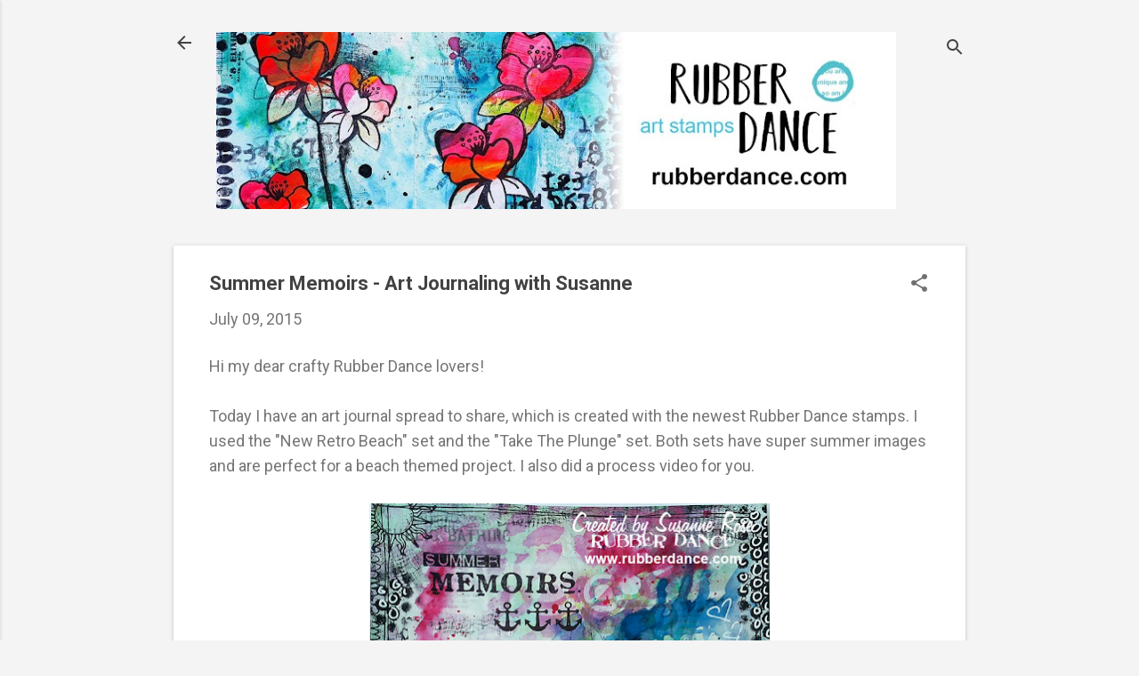

--- FILE ---
content_type: text/html; charset=UTF-8
request_url: https://rubberdance.blogspot.com/2015/07/summer-memoirs-art-journaling-with.html
body_size: 27591
content:
<!DOCTYPE html>
<html dir='ltr' lang='en-GB'>
<head>
<meta content='width=device-width, initial-scale=1' name='viewport'/>
<title>Summer Memoirs - Art Journaling with Susanne</title>
<meta content='text/html; charset=UTF-8' http-equiv='Content-Type'/>
<!-- Chrome, Firefox OS and Opera -->
<meta content='#f4f4f4' name='theme-color'/>
<!-- Windows Phone -->
<meta content='#f4f4f4' name='msapplication-navbutton-color'/>
<meta content='blogger' name='generator'/>
<link href='https://rubberdance.blogspot.com/favicon.ico' rel='icon' type='image/x-icon'/>
<link href='https://rubberdance.blogspot.com/2015/07/summer-memoirs-art-journaling-with.html' rel='canonical'/>
<link rel="alternate" type="application/atom+xml" title="Rubber Dance Art Stamps - Blog - Atom" href="https://rubberdance.blogspot.com/feeds/posts/default" />
<link rel="alternate" type="application/rss+xml" title="Rubber Dance Art Stamps - Blog - RSS" href="https://rubberdance.blogspot.com/feeds/posts/default?alt=rss" />
<link rel="service.post" type="application/atom+xml" title="Rubber Dance Art Stamps - Blog - Atom" href="https://www.blogger.com/feeds/2298122008678939703/posts/default" />

<link rel="alternate" type="application/atom+xml" title="Rubber Dance Art Stamps - Blog - Atom" href="https://rubberdance.blogspot.com/feeds/5744654333062333334/comments/default" />
<!--Can't find substitution for tag [blog.ieCssRetrofitLinks]-->
<link href='https://blogger.googleusercontent.com/img/b/R29vZ2xl/AVvXsEhPJM-B7OM6szcHE4d-AQg02Tzp6yYn4iWZEYN-YNuV_a8OPA0CFDbHn9LyDR165FmzspS0xr89FuzjPhCfDtU_3ypy-dg4DE_fN2IcexH7OBgpA-kZLGC8NPj3v_dAYrVu95GbA2myB3Jy/s640/2015-06-30+08.38.52+Kopie.jpg' rel='image_src'/>
<meta content='https://rubberdance.blogspot.com/2015/07/summer-memoirs-art-journaling-with.html' property='og:url'/>
<meta content='Summer Memoirs - Art Journaling with Susanne' property='og:title'/>
<meta content='Stamping and Mixed Media, tutorials and ideas. Fun challenges every month, with prizes! We also make our own line of rubber stamps.' property='og:description'/>
<meta content='https://blogger.googleusercontent.com/img/b/R29vZ2xl/AVvXsEhPJM-B7OM6szcHE4d-AQg02Tzp6yYn4iWZEYN-YNuV_a8OPA0CFDbHn9LyDR165FmzspS0xr89FuzjPhCfDtU_3ypy-dg4DE_fN2IcexH7OBgpA-kZLGC8NPj3v_dAYrVu95GbA2myB3Jy/w1200-h630-p-k-no-nu/2015-06-30+08.38.52+Kopie.jpg' property='og:image'/>
<style type='text/css'>@font-face{font-family:'Damion';font-style:normal;font-weight:400;font-display:swap;src:url(//fonts.gstatic.com/s/damion/v15/hv-XlzJ3KEUe_YZkZGw2EzJwV9J-.woff2)format('woff2');unicode-range:U+0100-02BA,U+02BD-02C5,U+02C7-02CC,U+02CE-02D7,U+02DD-02FF,U+0304,U+0308,U+0329,U+1D00-1DBF,U+1E00-1E9F,U+1EF2-1EFF,U+2020,U+20A0-20AB,U+20AD-20C0,U+2113,U+2C60-2C7F,U+A720-A7FF;}@font-face{font-family:'Damion';font-style:normal;font-weight:400;font-display:swap;src:url(//fonts.gstatic.com/s/damion/v15/hv-XlzJ3KEUe_YZkamw2EzJwVw.woff2)format('woff2');unicode-range:U+0000-00FF,U+0131,U+0152-0153,U+02BB-02BC,U+02C6,U+02DA,U+02DC,U+0304,U+0308,U+0329,U+2000-206F,U+20AC,U+2122,U+2191,U+2193,U+2212,U+2215,U+FEFF,U+FFFD;}@font-face{font-family:'Playfair Display';font-style:normal;font-weight:900;font-display:swap;src:url(//fonts.gstatic.com/s/playfairdisplay/v40/nuFvD-vYSZviVYUb_rj3ij__anPXJzDwcbmjWBN2PKfsunDTbtPK-F2qC0usEw.woff2)format('woff2');unicode-range:U+0301,U+0400-045F,U+0490-0491,U+04B0-04B1,U+2116;}@font-face{font-family:'Playfair Display';font-style:normal;font-weight:900;font-display:swap;src:url(//fonts.gstatic.com/s/playfairdisplay/v40/nuFvD-vYSZviVYUb_rj3ij__anPXJzDwcbmjWBN2PKfsunDYbtPK-F2qC0usEw.woff2)format('woff2');unicode-range:U+0102-0103,U+0110-0111,U+0128-0129,U+0168-0169,U+01A0-01A1,U+01AF-01B0,U+0300-0301,U+0303-0304,U+0308-0309,U+0323,U+0329,U+1EA0-1EF9,U+20AB;}@font-face{font-family:'Playfair Display';font-style:normal;font-weight:900;font-display:swap;src:url(//fonts.gstatic.com/s/playfairdisplay/v40/nuFvD-vYSZviVYUb_rj3ij__anPXJzDwcbmjWBN2PKfsunDZbtPK-F2qC0usEw.woff2)format('woff2');unicode-range:U+0100-02BA,U+02BD-02C5,U+02C7-02CC,U+02CE-02D7,U+02DD-02FF,U+0304,U+0308,U+0329,U+1D00-1DBF,U+1E00-1E9F,U+1EF2-1EFF,U+2020,U+20A0-20AB,U+20AD-20C0,U+2113,U+2C60-2C7F,U+A720-A7FF;}@font-face{font-family:'Playfair Display';font-style:normal;font-weight:900;font-display:swap;src:url(//fonts.gstatic.com/s/playfairdisplay/v40/nuFvD-vYSZviVYUb_rj3ij__anPXJzDwcbmjWBN2PKfsunDXbtPK-F2qC0s.woff2)format('woff2');unicode-range:U+0000-00FF,U+0131,U+0152-0153,U+02BB-02BC,U+02C6,U+02DA,U+02DC,U+0304,U+0308,U+0329,U+2000-206F,U+20AC,U+2122,U+2191,U+2193,U+2212,U+2215,U+FEFF,U+FFFD;}@font-face{font-family:'Roboto';font-style:italic;font-weight:300;font-stretch:100%;font-display:swap;src:url(//fonts.gstatic.com/s/roboto/v50/KFOKCnqEu92Fr1Mu53ZEC9_Vu3r1gIhOszmOClHrs6ljXfMMLt_QuAX-k3Yi128m0kN2.woff2)format('woff2');unicode-range:U+0460-052F,U+1C80-1C8A,U+20B4,U+2DE0-2DFF,U+A640-A69F,U+FE2E-FE2F;}@font-face{font-family:'Roboto';font-style:italic;font-weight:300;font-stretch:100%;font-display:swap;src:url(//fonts.gstatic.com/s/roboto/v50/KFOKCnqEu92Fr1Mu53ZEC9_Vu3r1gIhOszmOClHrs6ljXfMMLt_QuAz-k3Yi128m0kN2.woff2)format('woff2');unicode-range:U+0301,U+0400-045F,U+0490-0491,U+04B0-04B1,U+2116;}@font-face{font-family:'Roboto';font-style:italic;font-weight:300;font-stretch:100%;font-display:swap;src:url(//fonts.gstatic.com/s/roboto/v50/KFOKCnqEu92Fr1Mu53ZEC9_Vu3r1gIhOszmOClHrs6ljXfMMLt_QuAT-k3Yi128m0kN2.woff2)format('woff2');unicode-range:U+1F00-1FFF;}@font-face{font-family:'Roboto';font-style:italic;font-weight:300;font-stretch:100%;font-display:swap;src:url(//fonts.gstatic.com/s/roboto/v50/KFOKCnqEu92Fr1Mu53ZEC9_Vu3r1gIhOszmOClHrs6ljXfMMLt_QuAv-k3Yi128m0kN2.woff2)format('woff2');unicode-range:U+0370-0377,U+037A-037F,U+0384-038A,U+038C,U+038E-03A1,U+03A3-03FF;}@font-face{font-family:'Roboto';font-style:italic;font-weight:300;font-stretch:100%;font-display:swap;src:url(//fonts.gstatic.com/s/roboto/v50/KFOKCnqEu92Fr1Mu53ZEC9_Vu3r1gIhOszmOClHrs6ljXfMMLt_QuHT-k3Yi128m0kN2.woff2)format('woff2');unicode-range:U+0302-0303,U+0305,U+0307-0308,U+0310,U+0312,U+0315,U+031A,U+0326-0327,U+032C,U+032F-0330,U+0332-0333,U+0338,U+033A,U+0346,U+034D,U+0391-03A1,U+03A3-03A9,U+03B1-03C9,U+03D1,U+03D5-03D6,U+03F0-03F1,U+03F4-03F5,U+2016-2017,U+2034-2038,U+203C,U+2040,U+2043,U+2047,U+2050,U+2057,U+205F,U+2070-2071,U+2074-208E,U+2090-209C,U+20D0-20DC,U+20E1,U+20E5-20EF,U+2100-2112,U+2114-2115,U+2117-2121,U+2123-214F,U+2190,U+2192,U+2194-21AE,U+21B0-21E5,U+21F1-21F2,U+21F4-2211,U+2213-2214,U+2216-22FF,U+2308-230B,U+2310,U+2319,U+231C-2321,U+2336-237A,U+237C,U+2395,U+239B-23B7,U+23D0,U+23DC-23E1,U+2474-2475,U+25AF,U+25B3,U+25B7,U+25BD,U+25C1,U+25CA,U+25CC,U+25FB,U+266D-266F,U+27C0-27FF,U+2900-2AFF,U+2B0E-2B11,U+2B30-2B4C,U+2BFE,U+3030,U+FF5B,U+FF5D,U+1D400-1D7FF,U+1EE00-1EEFF;}@font-face{font-family:'Roboto';font-style:italic;font-weight:300;font-stretch:100%;font-display:swap;src:url(//fonts.gstatic.com/s/roboto/v50/KFOKCnqEu92Fr1Mu53ZEC9_Vu3r1gIhOszmOClHrs6ljXfMMLt_QuGb-k3Yi128m0kN2.woff2)format('woff2');unicode-range:U+0001-000C,U+000E-001F,U+007F-009F,U+20DD-20E0,U+20E2-20E4,U+2150-218F,U+2190,U+2192,U+2194-2199,U+21AF,U+21E6-21F0,U+21F3,U+2218-2219,U+2299,U+22C4-22C6,U+2300-243F,U+2440-244A,U+2460-24FF,U+25A0-27BF,U+2800-28FF,U+2921-2922,U+2981,U+29BF,U+29EB,U+2B00-2BFF,U+4DC0-4DFF,U+FFF9-FFFB,U+10140-1018E,U+10190-1019C,U+101A0,U+101D0-101FD,U+102E0-102FB,U+10E60-10E7E,U+1D2C0-1D2D3,U+1D2E0-1D37F,U+1F000-1F0FF,U+1F100-1F1AD,U+1F1E6-1F1FF,U+1F30D-1F30F,U+1F315,U+1F31C,U+1F31E,U+1F320-1F32C,U+1F336,U+1F378,U+1F37D,U+1F382,U+1F393-1F39F,U+1F3A7-1F3A8,U+1F3AC-1F3AF,U+1F3C2,U+1F3C4-1F3C6,U+1F3CA-1F3CE,U+1F3D4-1F3E0,U+1F3ED,U+1F3F1-1F3F3,U+1F3F5-1F3F7,U+1F408,U+1F415,U+1F41F,U+1F426,U+1F43F,U+1F441-1F442,U+1F444,U+1F446-1F449,U+1F44C-1F44E,U+1F453,U+1F46A,U+1F47D,U+1F4A3,U+1F4B0,U+1F4B3,U+1F4B9,U+1F4BB,U+1F4BF,U+1F4C8-1F4CB,U+1F4D6,U+1F4DA,U+1F4DF,U+1F4E3-1F4E6,U+1F4EA-1F4ED,U+1F4F7,U+1F4F9-1F4FB,U+1F4FD-1F4FE,U+1F503,U+1F507-1F50B,U+1F50D,U+1F512-1F513,U+1F53E-1F54A,U+1F54F-1F5FA,U+1F610,U+1F650-1F67F,U+1F687,U+1F68D,U+1F691,U+1F694,U+1F698,U+1F6AD,U+1F6B2,U+1F6B9-1F6BA,U+1F6BC,U+1F6C6-1F6CF,U+1F6D3-1F6D7,U+1F6E0-1F6EA,U+1F6F0-1F6F3,U+1F6F7-1F6FC,U+1F700-1F7FF,U+1F800-1F80B,U+1F810-1F847,U+1F850-1F859,U+1F860-1F887,U+1F890-1F8AD,U+1F8B0-1F8BB,U+1F8C0-1F8C1,U+1F900-1F90B,U+1F93B,U+1F946,U+1F984,U+1F996,U+1F9E9,U+1FA00-1FA6F,U+1FA70-1FA7C,U+1FA80-1FA89,U+1FA8F-1FAC6,U+1FACE-1FADC,U+1FADF-1FAE9,U+1FAF0-1FAF8,U+1FB00-1FBFF;}@font-face{font-family:'Roboto';font-style:italic;font-weight:300;font-stretch:100%;font-display:swap;src:url(//fonts.gstatic.com/s/roboto/v50/KFOKCnqEu92Fr1Mu53ZEC9_Vu3r1gIhOszmOClHrs6ljXfMMLt_QuAf-k3Yi128m0kN2.woff2)format('woff2');unicode-range:U+0102-0103,U+0110-0111,U+0128-0129,U+0168-0169,U+01A0-01A1,U+01AF-01B0,U+0300-0301,U+0303-0304,U+0308-0309,U+0323,U+0329,U+1EA0-1EF9,U+20AB;}@font-face{font-family:'Roboto';font-style:italic;font-weight:300;font-stretch:100%;font-display:swap;src:url(//fonts.gstatic.com/s/roboto/v50/KFOKCnqEu92Fr1Mu53ZEC9_Vu3r1gIhOszmOClHrs6ljXfMMLt_QuAb-k3Yi128m0kN2.woff2)format('woff2');unicode-range:U+0100-02BA,U+02BD-02C5,U+02C7-02CC,U+02CE-02D7,U+02DD-02FF,U+0304,U+0308,U+0329,U+1D00-1DBF,U+1E00-1E9F,U+1EF2-1EFF,U+2020,U+20A0-20AB,U+20AD-20C0,U+2113,U+2C60-2C7F,U+A720-A7FF;}@font-face{font-family:'Roboto';font-style:italic;font-weight:300;font-stretch:100%;font-display:swap;src:url(//fonts.gstatic.com/s/roboto/v50/KFOKCnqEu92Fr1Mu53ZEC9_Vu3r1gIhOszmOClHrs6ljXfMMLt_QuAj-k3Yi128m0g.woff2)format('woff2');unicode-range:U+0000-00FF,U+0131,U+0152-0153,U+02BB-02BC,U+02C6,U+02DA,U+02DC,U+0304,U+0308,U+0329,U+2000-206F,U+20AC,U+2122,U+2191,U+2193,U+2212,U+2215,U+FEFF,U+FFFD;}@font-face{font-family:'Roboto';font-style:normal;font-weight:400;font-stretch:100%;font-display:swap;src:url(//fonts.gstatic.com/s/roboto/v50/KFO7CnqEu92Fr1ME7kSn66aGLdTylUAMa3GUBHMdazTgWw.woff2)format('woff2');unicode-range:U+0460-052F,U+1C80-1C8A,U+20B4,U+2DE0-2DFF,U+A640-A69F,U+FE2E-FE2F;}@font-face{font-family:'Roboto';font-style:normal;font-weight:400;font-stretch:100%;font-display:swap;src:url(//fonts.gstatic.com/s/roboto/v50/KFO7CnqEu92Fr1ME7kSn66aGLdTylUAMa3iUBHMdazTgWw.woff2)format('woff2');unicode-range:U+0301,U+0400-045F,U+0490-0491,U+04B0-04B1,U+2116;}@font-face{font-family:'Roboto';font-style:normal;font-weight:400;font-stretch:100%;font-display:swap;src:url(//fonts.gstatic.com/s/roboto/v50/KFO7CnqEu92Fr1ME7kSn66aGLdTylUAMa3CUBHMdazTgWw.woff2)format('woff2');unicode-range:U+1F00-1FFF;}@font-face{font-family:'Roboto';font-style:normal;font-weight:400;font-stretch:100%;font-display:swap;src:url(//fonts.gstatic.com/s/roboto/v50/KFO7CnqEu92Fr1ME7kSn66aGLdTylUAMa3-UBHMdazTgWw.woff2)format('woff2');unicode-range:U+0370-0377,U+037A-037F,U+0384-038A,U+038C,U+038E-03A1,U+03A3-03FF;}@font-face{font-family:'Roboto';font-style:normal;font-weight:400;font-stretch:100%;font-display:swap;src:url(//fonts.gstatic.com/s/roboto/v50/KFO7CnqEu92Fr1ME7kSn66aGLdTylUAMawCUBHMdazTgWw.woff2)format('woff2');unicode-range:U+0302-0303,U+0305,U+0307-0308,U+0310,U+0312,U+0315,U+031A,U+0326-0327,U+032C,U+032F-0330,U+0332-0333,U+0338,U+033A,U+0346,U+034D,U+0391-03A1,U+03A3-03A9,U+03B1-03C9,U+03D1,U+03D5-03D6,U+03F0-03F1,U+03F4-03F5,U+2016-2017,U+2034-2038,U+203C,U+2040,U+2043,U+2047,U+2050,U+2057,U+205F,U+2070-2071,U+2074-208E,U+2090-209C,U+20D0-20DC,U+20E1,U+20E5-20EF,U+2100-2112,U+2114-2115,U+2117-2121,U+2123-214F,U+2190,U+2192,U+2194-21AE,U+21B0-21E5,U+21F1-21F2,U+21F4-2211,U+2213-2214,U+2216-22FF,U+2308-230B,U+2310,U+2319,U+231C-2321,U+2336-237A,U+237C,U+2395,U+239B-23B7,U+23D0,U+23DC-23E1,U+2474-2475,U+25AF,U+25B3,U+25B7,U+25BD,U+25C1,U+25CA,U+25CC,U+25FB,U+266D-266F,U+27C0-27FF,U+2900-2AFF,U+2B0E-2B11,U+2B30-2B4C,U+2BFE,U+3030,U+FF5B,U+FF5D,U+1D400-1D7FF,U+1EE00-1EEFF;}@font-face{font-family:'Roboto';font-style:normal;font-weight:400;font-stretch:100%;font-display:swap;src:url(//fonts.gstatic.com/s/roboto/v50/KFO7CnqEu92Fr1ME7kSn66aGLdTylUAMaxKUBHMdazTgWw.woff2)format('woff2');unicode-range:U+0001-000C,U+000E-001F,U+007F-009F,U+20DD-20E0,U+20E2-20E4,U+2150-218F,U+2190,U+2192,U+2194-2199,U+21AF,U+21E6-21F0,U+21F3,U+2218-2219,U+2299,U+22C4-22C6,U+2300-243F,U+2440-244A,U+2460-24FF,U+25A0-27BF,U+2800-28FF,U+2921-2922,U+2981,U+29BF,U+29EB,U+2B00-2BFF,U+4DC0-4DFF,U+FFF9-FFFB,U+10140-1018E,U+10190-1019C,U+101A0,U+101D0-101FD,U+102E0-102FB,U+10E60-10E7E,U+1D2C0-1D2D3,U+1D2E0-1D37F,U+1F000-1F0FF,U+1F100-1F1AD,U+1F1E6-1F1FF,U+1F30D-1F30F,U+1F315,U+1F31C,U+1F31E,U+1F320-1F32C,U+1F336,U+1F378,U+1F37D,U+1F382,U+1F393-1F39F,U+1F3A7-1F3A8,U+1F3AC-1F3AF,U+1F3C2,U+1F3C4-1F3C6,U+1F3CA-1F3CE,U+1F3D4-1F3E0,U+1F3ED,U+1F3F1-1F3F3,U+1F3F5-1F3F7,U+1F408,U+1F415,U+1F41F,U+1F426,U+1F43F,U+1F441-1F442,U+1F444,U+1F446-1F449,U+1F44C-1F44E,U+1F453,U+1F46A,U+1F47D,U+1F4A3,U+1F4B0,U+1F4B3,U+1F4B9,U+1F4BB,U+1F4BF,U+1F4C8-1F4CB,U+1F4D6,U+1F4DA,U+1F4DF,U+1F4E3-1F4E6,U+1F4EA-1F4ED,U+1F4F7,U+1F4F9-1F4FB,U+1F4FD-1F4FE,U+1F503,U+1F507-1F50B,U+1F50D,U+1F512-1F513,U+1F53E-1F54A,U+1F54F-1F5FA,U+1F610,U+1F650-1F67F,U+1F687,U+1F68D,U+1F691,U+1F694,U+1F698,U+1F6AD,U+1F6B2,U+1F6B9-1F6BA,U+1F6BC,U+1F6C6-1F6CF,U+1F6D3-1F6D7,U+1F6E0-1F6EA,U+1F6F0-1F6F3,U+1F6F7-1F6FC,U+1F700-1F7FF,U+1F800-1F80B,U+1F810-1F847,U+1F850-1F859,U+1F860-1F887,U+1F890-1F8AD,U+1F8B0-1F8BB,U+1F8C0-1F8C1,U+1F900-1F90B,U+1F93B,U+1F946,U+1F984,U+1F996,U+1F9E9,U+1FA00-1FA6F,U+1FA70-1FA7C,U+1FA80-1FA89,U+1FA8F-1FAC6,U+1FACE-1FADC,U+1FADF-1FAE9,U+1FAF0-1FAF8,U+1FB00-1FBFF;}@font-face{font-family:'Roboto';font-style:normal;font-weight:400;font-stretch:100%;font-display:swap;src:url(//fonts.gstatic.com/s/roboto/v50/KFO7CnqEu92Fr1ME7kSn66aGLdTylUAMa3OUBHMdazTgWw.woff2)format('woff2');unicode-range:U+0102-0103,U+0110-0111,U+0128-0129,U+0168-0169,U+01A0-01A1,U+01AF-01B0,U+0300-0301,U+0303-0304,U+0308-0309,U+0323,U+0329,U+1EA0-1EF9,U+20AB;}@font-face{font-family:'Roboto';font-style:normal;font-weight:400;font-stretch:100%;font-display:swap;src:url(//fonts.gstatic.com/s/roboto/v50/KFO7CnqEu92Fr1ME7kSn66aGLdTylUAMa3KUBHMdazTgWw.woff2)format('woff2');unicode-range:U+0100-02BA,U+02BD-02C5,U+02C7-02CC,U+02CE-02D7,U+02DD-02FF,U+0304,U+0308,U+0329,U+1D00-1DBF,U+1E00-1E9F,U+1EF2-1EFF,U+2020,U+20A0-20AB,U+20AD-20C0,U+2113,U+2C60-2C7F,U+A720-A7FF;}@font-face{font-family:'Roboto';font-style:normal;font-weight:400;font-stretch:100%;font-display:swap;src:url(//fonts.gstatic.com/s/roboto/v50/KFO7CnqEu92Fr1ME7kSn66aGLdTylUAMa3yUBHMdazQ.woff2)format('woff2');unicode-range:U+0000-00FF,U+0131,U+0152-0153,U+02BB-02BC,U+02C6,U+02DA,U+02DC,U+0304,U+0308,U+0329,U+2000-206F,U+20AC,U+2122,U+2191,U+2193,U+2212,U+2215,U+FEFF,U+FFFD;}@font-face{font-family:'Roboto';font-style:normal;font-weight:700;font-stretch:100%;font-display:swap;src:url(//fonts.gstatic.com/s/roboto/v50/KFO7CnqEu92Fr1ME7kSn66aGLdTylUAMa3GUBHMdazTgWw.woff2)format('woff2');unicode-range:U+0460-052F,U+1C80-1C8A,U+20B4,U+2DE0-2DFF,U+A640-A69F,U+FE2E-FE2F;}@font-face{font-family:'Roboto';font-style:normal;font-weight:700;font-stretch:100%;font-display:swap;src:url(//fonts.gstatic.com/s/roboto/v50/KFO7CnqEu92Fr1ME7kSn66aGLdTylUAMa3iUBHMdazTgWw.woff2)format('woff2');unicode-range:U+0301,U+0400-045F,U+0490-0491,U+04B0-04B1,U+2116;}@font-face{font-family:'Roboto';font-style:normal;font-weight:700;font-stretch:100%;font-display:swap;src:url(//fonts.gstatic.com/s/roboto/v50/KFO7CnqEu92Fr1ME7kSn66aGLdTylUAMa3CUBHMdazTgWw.woff2)format('woff2');unicode-range:U+1F00-1FFF;}@font-face{font-family:'Roboto';font-style:normal;font-weight:700;font-stretch:100%;font-display:swap;src:url(//fonts.gstatic.com/s/roboto/v50/KFO7CnqEu92Fr1ME7kSn66aGLdTylUAMa3-UBHMdazTgWw.woff2)format('woff2');unicode-range:U+0370-0377,U+037A-037F,U+0384-038A,U+038C,U+038E-03A1,U+03A3-03FF;}@font-face{font-family:'Roboto';font-style:normal;font-weight:700;font-stretch:100%;font-display:swap;src:url(//fonts.gstatic.com/s/roboto/v50/KFO7CnqEu92Fr1ME7kSn66aGLdTylUAMawCUBHMdazTgWw.woff2)format('woff2');unicode-range:U+0302-0303,U+0305,U+0307-0308,U+0310,U+0312,U+0315,U+031A,U+0326-0327,U+032C,U+032F-0330,U+0332-0333,U+0338,U+033A,U+0346,U+034D,U+0391-03A1,U+03A3-03A9,U+03B1-03C9,U+03D1,U+03D5-03D6,U+03F0-03F1,U+03F4-03F5,U+2016-2017,U+2034-2038,U+203C,U+2040,U+2043,U+2047,U+2050,U+2057,U+205F,U+2070-2071,U+2074-208E,U+2090-209C,U+20D0-20DC,U+20E1,U+20E5-20EF,U+2100-2112,U+2114-2115,U+2117-2121,U+2123-214F,U+2190,U+2192,U+2194-21AE,U+21B0-21E5,U+21F1-21F2,U+21F4-2211,U+2213-2214,U+2216-22FF,U+2308-230B,U+2310,U+2319,U+231C-2321,U+2336-237A,U+237C,U+2395,U+239B-23B7,U+23D0,U+23DC-23E1,U+2474-2475,U+25AF,U+25B3,U+25B7,U+25BD,U+25C1,U+25CA,U+25CC,U+25FB,U+266D-266F,U+27C0-27FF,U+2900-2AFF,U+2B0E-2B11,U+2B30-2B4C,U+2BFE,U+3030,U+FF5B,U+FF5D,U+1D400-1D7FF,U+1EE00-1EEFF;}@font-face{font-family:'Roboto';font-style:normal;font-weight:700;font-stretch:100%;font-display:swap;src:url(//fonts.gstatic.com/s/roboto/v50/KFO7CnqEu92Fr1ME7kSn66aGLdTylUAMaxKUBHMdazTgWw.woff2)format('woff2');unicode-range:U+0001-000C,U+000E-001F,U+007F-009F,U+20DD-20E0,U+20E2-20E4,U+2150-218F,U+2190,U+2192,U+2194-2199,U+21AF,U+21E6-21F0,U+21F3,U+2218-2219,U+2299,U+22C4-22C6,U+2300-243F,U+2440-244A,U+2460-24FF,U+25A0-27BF,U+2800-28FF,U+2921-2922,U+2981,U+29BF,U+29EB,U+2B00-2BFF,U+4DC0-4DFF,U+FFF9-FFFB,U+10140-1018E,U+10190-1019C,U+101A0,U+101D0-101FD,U+102E0-102FB,U+10E60-10E7E,U+1D2C0-1D2D3,U+1D2E0-1D37F,U+1F000-1F0FF,U+1F100-1F1AD,U+1F1E6-1F1FF,U+1F30D-1F30F,U+1F315,U+1F31C,U+1F31E,U+1F320-1F32C,U+1F336,U+1F378,U+1F37D,U+1F382,U+1F393-1F39F,U+1F3A7-1F3A8,U+1F3AC-1F3AF,U+1F3C2,U+1F3C4-1F3C6,U+1F3CA-1F3CE,U+1F3D4-1F3E0,U+1F3ED,U+1F3F1-1F3F3,U+1F3F5-1F3F7,U+1F408,U+1F415,U+1F41F,U+1F426,U+1F43F,U+1F441-1F442,U+1F444,U+1F446-1F449,U+1F44C-1F44E,U+1F453,U+1F46A,U+1F47D,U+1F4A3,U+1F4B0,U+1F4B3,U+1F4B9,U+1F4BB,U+1F4BF,U+1F4C8-1F4CB,U+1F4D6,U+1F4DA,U+1F4DF,U+1F4E3-1F4E6,U+1F4EA-1F4ED,U+1F4F7,U+1F4F9-1F4FB,U+1F4FD-1F4FE,U+1F503,U+1F507-1F50B,U+1F50D,U+1F512-1F513,U+1F53E-1F54A,U+1F54F-1F5FA,U+1F610,U+1F650-1F67F,U+1F687,U+1F68D,U+1F691,U+1F694,U+1F698,U+1F6AD,U+1F6B2,U+1F6B9-1F6BA,U+1F6BC,U+1F6C6-1F6CF,U+1F6D3-1F6D7,U+1F6E0-1F6EA,U+1F6F0-1F6F3,U+1F6F7-1F6FC,U+1F700-1F7FF,U+1F800-1F80B,U+1F810-1F847,U+1F850-1F859,U+1F860-1F887,U+1F890-1F8AD,U+1F8B0-1F8BB,U+1F8C0-1F8C1,U+1F900-1F90B,U+1F93B,U+1F946,U+1F984,U+1F996,U+1F9E9,U+1FA00-1FA6F,U+1FA70-1FA7C,U+1FA80-1FA89,U+1FA8F-1FAC6,U+1FACE-1FADC,U+1FADF-1FAE9,U+1FAF0-1FAF8,U+1FB00-1FBFF;}@font-face{font-family:'Roboto';font-style:normal;font-weight:700;font-stretch:100%;font-display:swap;src:url(//fonts.gstatic.com/s/roboto/v50/KFO7CnqEu92Fr1ME7kSn66aGLdTylUAMa3OUBHMdazTgWw.woff2)format('woff2');unicode-range:U+0102-0103,U+0110-0111,U+0128-0129,U+0168-0169,U+01A0-01A1,U+01AF-01B0,U+0300-0301,U+0303-0304,U+0308-0309,U+0323,U+0329,U+1EA0-1EF9,U+20AB;}@font-face{font-family:'Roboto';font-style:normal;font-weight:700;font-stretch:100%;font-display:swap;src:url(//fonts.gstatic.com/s/roboto/v50/KFO7CnqEu92Fr1ME7kSn66aGLdTylUAMa3KUBHMdazTgWw.woff2)format('woff2');unicode-range:U+0100-02BA,U+02BD-02C5,U+02C7-02CC,U+02CE-02D7,U+02DD-02FF,U+0304,U+0308,U+0329,U+1D00-1DBF,U+1E00-1E9F,U+1EF2-1EFF,U+2020,U+20A0-20AB,U+20AD-20C0,U+2113,U+2C60-2C7F,U+A720-A7FF;}@font-face{font-family:'Roboto';font-style:normal;font-weight:700;font-stretch:100%;font-display:swap;src:url(//fonts.gstatic.com/s/roboto/v50/KFO7CnqEu92Fr1ME7kSn66aGLdTylUAMa3yUBHMdazQ.woff2)format('woff2');unicode-range:U+0000-00FF,U+0131,U+0152-0153,U+02BB-02BC,U+02C6,U+02DA,U+02DC,U+0304,U+0308,U+0329,U+2000-206F,U+20AC,U+2122,U+2191,U+2193,U+2212,U+2215,U+FEFF,U+FFFD;}</style>
<style id='page-skin-1' type='text/css'><!--
/*! normalize.css v8.0.0 | MIT License | github.com/necolas/normalize.css */html{line-height:1.15;-webkit-text-size-adjust:100%}body{margin:0}h1{font-size:2em;margin:.67em 0}hr{box-sizing:content-box;height:0;overflow:visible}pre{font-family:monospace,monospace;font-size:1em}a{background-color:transparent}abbr[title]{border-bottom:none;text-decoration:underline;text-decoration:underline dotted}b,strong{font-weight:bolder}code,kbd,samp{font-family:monospace,monospace;font-size:1em}small{font-size:80%}sub,sup{font-size:75%;line-height:0;position:relative;vertical-align:baseline}sub{bottom:-0.25em}sup{top:-0.5em}img{border-style:none}button,input,optgroup,select,textarea{font-family:inherit;font-size:100%;line-height:1.15;margin:0}button,input{overflow:visible}button,select{text-transform:none}button,[type="button"],[type="reset"],[type="submit"]{-webkit-appearance:button}button::-moz-focus-inner,[type="button"]::-moz-focus-inner,[type="reset"]::-moz-focus-inner,[type="submit"]::-moz-focus-inner{border-style:none;padding:0}button:-moz-focusring,[type="button"]:-moz-focusring,[type="reset"]:-moz-focusring,[type="submit"]:-moz-focusring{outline:1px dotted ButtonText}fieldset{padding:.35em .75em .625em}legend{box-sizing:border-box;color:inherit;display:table;max-width:100%;padding:0;white-space:normal}progress{vertical-align:baseline}textarea{overflow:auto}[type="checkbox"],[type="radio"]{box-sizing:border-box;padding:0}[type="number"]::-webkit-inner-spin-button,[type="number"]::-webkit-outer-spin-button{height:auto}[type="search"]{-webkit-appearance:textfield;outline-offset:-2px}[type="search"]::-webkit-search-decoration{-webkit-appearance:none}::-webkit-file-upload-button{-webkit-appearance:button;font:inherit}details{display:block}summary{display:list-item}template{display:none}[hidden]{display:none}
/*!************************************************
* Blogger Template Style
* Name: Essential
**************************************************/
body{
overflow-wrap:break-word;
word-break:break-word;
word-wrap:break-word
}
.hidden{
display:none
}
.invisible{
visibility:hidden
}
.container:after,.float-container:after{
clear:both;
content:"";
display:table
}
.clearboth{
clear:both
}
#comments .comment .comment-actions,.subscribe-popup .FollowByEmail .follow-by-email-submit,.widget.Profile .profile-link,.widget.Profile .profile-link.visit-profile{
background:transparent;
border:0;
box-shadow:none;
color:#2196f3;
cursor:pointer;
font-size:14px;
font-weight:700;
outline:none;
text-decoration:none;
text-transform:uppercase;
width:auto
}
.dim-overlay{
height:100vh;
left:0;
position:fixed;
top:0;
width:100%
}
#sharing-dim-overlay{
background-color:transparent
}
input::-ms-clear{
display:none
}
.blogger-logo,.svg-icon-24.blogger-logo{
fill:#ff9800;
opacity:1
}
.loading-spinner-large{
-webkit-animation:mspin-rotate 1568.63ms linear infinite;
animation:mspin-rotate 1568.63ms linear infinite;
height:48px;
overflow:hidden;
position:absolute;
width:48px;
z-index:200
}
.loading-spinner-large>div{
-webkit-animation:mspin-revrot 5332ms steps(4) infinite;
animation:mspin-revrot 5332ms steps(4) infinite
}
.loading-spinner-large>div>div{
-webkit-animation:mspin-singlecolor-large-film 1333ms steps(81) infinite;
animation:mspin-singlecolor-large-film 1333ms steps(81) infinite;
background-size:100%;
height:48px;
width:3888px
}
.mspin-black-large>div>div,.mspin-grey_54-large>div>div{
background-image:url(https://www.blogblog.com/indie/mspin_black_large.svg)
}
.mspin-white-large>div>div{
background-image:url(https://www.blogblog.com/indie/mspin_white_large.svg)
}
.mspin-grey_54-large{
opacity:.54
}
@-webkit-keyframes mspin-singlecolor-large-film{
0%{
-webkit-transform:translateX(0);
transform:translateX(0)
}
to{
-webkit-transform:translateX(-3888px);
transform:translateX(-3888px)
}
}
@keyframes mspin-singlecolor-large-film{
0%{
-webkit-transform:translateX(0);
transform:translateX(0)
}
to{
-webkit-transform:translateX(-3888px);
transform:translateX(-3888px)
}
}
@-webkit-keyframes mspin-rotate{
0%{
-webkit-transform:rotate(0deg);
transform:rotate(0deg)
}
to{
-webkit-transform:rotate(1turn);
transform:rotate(1turn)
}
}
@keyframes mspin-rotate{
0%{
-webkit-transform:rotate(0deg);
transform:rotate(0deg)
}
to{
-webkit-transform:rotate(1turn);
transform:rotate(1turn)
}
}
@-webkit-keyframes mspin-revrot{
0%{
-webkit-transform:rotate(0deg);
transform:rotate(0deg)
}
to{
-webkit-transform:rotate(-1turn);
transform:rotate(-1turn)
}
}
@keyframes mspin-revrot{
0%{
-webkit-transform:rotate(0deg);
transform:rotate(0deg)
}
to{
-webkit-transform:rotate(-1turn);
transform:rotate(-1turn)
}
}
.skip-navigation{
background-color:#fff;
box-sizing:border-box;
color:#000;
display:block;
height:0;
left:0;
line-height:50px;
overflow:hidden;
padding-top:0;
position:fixed;
text-align:center;
top:0;
-webkit-transition:box-shadow .3s,height .3s,padding-top .3s;
transition:box-shadow .3s,height .3s,padding-top .3s;
width:100%;
z-index:900
}
.skip-navigation:focus{
box-shadow:0 4px 5px 0 rgba(0,0,0,.14),0 1px 10px 0 rgba(0,0,0,.12),0 2px 4px -1px rgba(0,0,0,.2);
height:50px
}
#main{
outline:none
}
.main-heading{
position:absolute;
clip:rect(1px,1px,1px,1px);
padding:0;
border:0;
height:1px;
width:1px;
overflow:hidden
}
.Attribution{
margin-top:1em;
text-align:center
}
.Attribution .blogger img,.Attribution .blogger svg{
vertical-align:bottom
}
.Attribution .blogger img{
margin-right:.5em
}
.Attribution div{
line-height:24px;
margin-top:.5em
}
.Attribution .copyright,.Attribution .image-attribution{
font-size:.7em;
margin-top:1.5em
}
.BLOG_mobile_video_class{
display:none
}
.bg-photo{
background-attachment:scroll!important
}
body .CSS_LIGHTBOX{
z-index:900
}
.extendable .show-less,.extendable .show-more{
border-color:#2196f3;
color:#2196f3;
margin-top:8px
}
.extendable .show-less.hidden,.extendable .show-more.hidden,.inline-ad{
display:none
}
.inline-ad{
max-width:100%;
overflow:hidden
}
.adsbygoogle{
display:block
}
#cookieChoiceInfo{
bottom:0;
top:auto
}
iframe.b-hbp-video{
border:0
}
.post-body iframe,.post-body img{
max-width:100%
}
.post-body a[imageanchor=\31]{
display:inline-block
}
.byline{
margin-right:1em
}
.byline:last-child{
margin-right:0
}
.link-copied-dialog{
max-width:520px;
outline:0
}
.link-copied-dialog .modal-dialog-buttons{
margin-top:8px
}
.link-copied-dialog .goog-buttonset-default{
background:transparent;
border:0
}
.link-copied-dialog .goog-buttonset-default:focus{
outline:0
}
.paging-control-container{
margin-bottom:16px
}
.paging-control-container .paging-control{
display:inline-block
}
.paging-control-container .comment-range-text:after,.paging-control-container .paging-control{
color:#2196f3
}
.paging-control-container .comment-range-text,.paging-control-container .paging-control{
margin-right:8px
}
.paging-control-container .comment-range-text:after,.paging-control-container .paging-control:after{
content:"\b7";
cursor:default;
padding-left:8px;
pointer-events:none
}
.paging-control-container .comment-range-text:last-child:after,.paging-control-container .paging-control:last-child:after{
content:none
}
.byline.reactions iframe{
height:20px
}
.b-notification{
color:#000;
background-color:#fff;
border-bottom:1px solid #000;
box-sizing:border-box;
padding:16px 32px;
text-align:center
}
.b-notification.visible{
-webkit-transition:margin-top .3s cubic-bezier(.4,0,.2,1);
transition:margin-top .3s cubic-bezier(.4,0,.2,1)
}
.b-notification.invisible{
position:absolute
}
.b-notification-close{
position:absolute;
right:8px;
top:8px
}
.no-posts-message{
line-height:40px;
text-align:center
}
@media screen and (max-width:800px){
body.item-view .post-body a[imageanchor=\31][style*=float\:\ left\;],body.item-view .post-body a[imageanchor=\31][style*=float\:\ right\;]{
float:none!important;
clear:none!important
}
body.item-view .post-body a[imageanchor=\31] img{
display:block;
height:auto;
margin:0 auto
}
body.item-view .post-body>.separator:first-child>a[imageanchor=\31]:first-child{
margin-top:20px
}
.post-body a[imageanchor]{
display:block
}
body.item-view .post-body a[imageanchor=\31]{
margin-left:0!important;
margin-right:0!important
}
body.item-view .post-body a[imageanchor=\31]+a[imageanchor=\31]{
margin-top:16px
}
}
.item-control{
display:none
}
#comments{
border-top:1px dashed rgba(0,0,0,.54);
margin-top:20px;
padding:20px
}
#comments .comment-thread ol{
margin:0;
padding-left:0;
padding-left:0
}
#comments .comment-thread .comment-replies,#comments .comment .comment-replybox-single{
margin-left:60px
}
#comments .comment-thread .thread-count{
display:none
}
#comments .comment{
list-style-type:none;
padding:0 0 30px;
position:relative
}
#comments .comment .comment{
padding-bottom:8px
}
.comment .avatar-image-container{
position:absolute
}
.comment .avatar-image-container img{
border-radius:50%
}
.avatar-image-container svg,.comment .avatar-image-container .avatar-icon{
border-radius:50%;
border:1px solid #707070;
box-sizing:border-box;
fill:#707070;
height:35px;
margin:0;
padding:7px;
width:35px
}
.comment .comment-block{
margin-top:10px;
margin-left:60px;
padding-bottom:0
}
#comments .comment-author-header-wrapper{
margin-left:40px
}
#comments .comment .thread-expanded .comment-block{
padding-bottom:20px
}
#comments .comment .comment-header .user,#comments .comment .comment-header .user a{
color:#424242;
font-style:normal;
font-weight:700
}
#comments .comment .comment-actions{
bottom:0;
margin-bottom:15px;
position:absolute
}
#comments .comment .comment-actions>*{
margin-right:8px
}
#comments .comment .comment-header .datetime{
bottom:0;
display:inline-block;
font-size:13px;
font-style:italic;
margin-left:8px
}
#comments .comment .comment-footer .comment-timestamp a,#comments .comment .comment-header .datetime,#comments .comment .comment-header .datetime a{
color:rgba(66,66,66,.54)
}
#comments .comment .comment-content,.comment .comment-body{
margin-top:12px;
word-break:break-word
}
.comment-body{
margin-bottom:12px
}
#comments.embed[data-num-comments=\30]{
border:0;
margin-top:0;
padding-top:0
}
#comment-editor-src,#comments.embed[data-num-comments=\30] #comment-post-message,#comments.embed[data-num-comments=\30] div.comment-form>p,#comments.embed[data-num-comments=\30] p.comment-footer{
display:none
}
.comments .comments-content .loadmore.loaded{
max-height:0;
opacity:0;
overflow:hidden
}
.extendable .remaining-items{
height:0;
overflow:hidden;
-webkit-transition:height .3s cubic-bezier(.4,0,.2,1);
transition:height .3s cubic-bezier(.4,0,.2,1)
}
.extendable .remaining-items.expanded{
height:auto
}
.svg-icon-24,.svg-icon-24-button{
cursor:pointer;
height:24px;
width:24px;
min-width:24px
}
.touch-icon{
margin:-12px;
padding:12px
}
.touch-icon:active,.touch-icon:focus{
background-color:hsla(0,0%,60%,.4);
border-radius:50%
}
svg:not(:root).touch-icon{
overflow:visible
}
html[dir=rtl] .rtl-reversible-icon{
-webkit-transform:scaleX(-1);
transform:scaleX(-1)
}
.svg-icon-24-button,.touch-icon-button{
background:transparent;
border:0;
margin:0;
outline:none;
padding:0
}
.touch-icon-button .touch-icon:active,.touch-icon-button .touch-icon:focus{
background-color:transparent
}
.touch-icon-button:active .touch-icon,.touch-icon-button:focus .touch-icon{
background-color:hsla(0,0%,60%,.4);
border-radius:50%
}
.Profile .default-avatar-wrapper .avatar-icon{
border-radius:50%;
border:1px solid #707070;
box-sizing:border-box;
fill:#707070;
margin:0
}
.Profile .individual .default-avatar-wrapper .avatar-icon{
padding:25px
}
.Profile .individual .avatar-icon,.Profile .individual .profile-img{
height:120px;
width:120px
}
.Profile .team .default-avatar-wrapper .avatar-icon{
padding:8px
}
.Profile .team .avatar-icon,.Profile .team .default-avatar-wrapper,.Profile .team .profile-img{
height:40px;
width:40px
}
.snippet-container{
margin:0;
position:relative;
overflow:hidden
}
.snippet-fade{
bottom:0;
box-sizing:border-box;
position:absolute;
width:96px;
right:0
}
.snippet-fade:after{
content:"\2026";
float:right
}
.post-bottom{
-webkit-box-align:center;
align-items:center;
display:-webkit-box;
display:flex;
flex-wrap:wrap
}
.post-footer{
-webkit-box-flex:1;
flex:1 1 auto;
flex-wrap:wrap;
-webkit-box-ordinal-group:2;
order:1
}
.post-footer>*{
-webkit-box-flex:0;
flex:0 1 auto
}
.post-footer .byline:last-child{
margin-right:1em
}
.jump-link{
-webkit-box-flex:0;
flex:0 0 auto;
-webkit-box-ordinal-group:3;
order:2
}
.centered-top-container.sticky{
left:0;
position:fixed;
right:0;
top:0;
width:auto;
z-index:50;
-webkit-transition-property:opacity,-webkit-transform;
transition-property:opacity,-webkit-transform;
transition-property:transform,opacity;
transition-property:transform,opacity,-webkit-transform;
-webkit-transition-duration:.2s;
transition-duration:.2s;
-webkit-transition-timing-function:cubic-bezier(.4,0,.2,1);
transition-timing-function:cubic-bezier(.4,0,.2,1)
}
.centered-top-placeholder{
display:none
}
.collapsed-header .centered-top-placeholder{
display:block
}
.centered-top-container .Header .replaced h1,.centered-top-placeholder .Header .replaced h1{
display:none
}
.centered-top-container.sticky .Header .replaced h1{
display:block
}
.centered-top-container.sticky .Header .header-widget{
background:none
}
.centered-top-container.sticky .Header .header-image-wrapper{
display:none
}
.centered-top-container img,.centered-top-placeholder img{
max-width:100%
}
.collapsible{
-webkit-transition:height .3s cubic-bezier(.4,0,.2,1);
transition:height .3s cubic-bezier(.4,0,.2,1)
}
.collapsible,.collapsible>summary{
display:block;
overflow:hidden
}
.collapsible>:not(summary){
display:none
}
.collapsible[open]>:not(summary){
display:block
}
.collapsible:focus,.collapsible>summary:focus{
outline:none
}
.collapsible>summary{
cursor:pointer;
display:block;
padding:0
}
.collapsible:focus>summary,.collapsible>summary:focus{
background-color:transparent
}
.collapsible>summary::-webkit-details-marker{
display:none
}
.collapsible-title{
-webkit-box-align:center;
align-items:center;
display:-webkit-box;
display:flex
}
.collapsible-title .title{
-webkit-box-flex:1;
flex:1 1 auto;
-webkit-box-ordinal-group:1;
order:0;
overflow:hidden;
text-overflow:ellipsis;
white-space:nowrap
}
.collapsible-title .chevron-down,.collapsible[open] .collapsible-title .chevron-up{
display:block
}
.collapsible-title .chevron-up,.collapsible[open] .collapsible-title .chevron-down{
display:none
}
.flat-button{
font-weight:700;
text-transform:uppercase;
border-radius:2px;
padding:8px;
margin:-8px
}
.flat-button,.flat-icon-button{
cursor:pointer;
display:inline-block
}
.flat-icon-button{
background:transparent;
border:0;
outline:none;
margin:-12px;
padding:12px;
box-sizing:content-box;
line-height:0
}
.flat-icon-button,.flat-icon-button .splash-wrapper{
border-radius:50%
}
.flat-icon-button .splash.animate{
-webkit-animation-duration:.3s;
animation-duration:.3s
}
.overflowable-container{
max-height:49.6px;
overflow:hidden;
position:relative
}
.overflow-button{
cursor:pointer
}
#overflowable-dim-overlay{
background:transparent
}
.overflow-popup{
box-shadow:0 2px 2px 0 rgba(0,0,0,.14),0 3px 1px -2px rgba(0,0,0,.2),0 1px 5px 0 rgba(0,0,0,.12);
background-color:#ffffff;
left:0;
max-width:calc(100% - 32px);
position:absolute;
top:0;
visibility:hidden;
z-index:101
}
.overflow-popup ul{
list-style:none
}
.overflow-popup .tabs li,.overflow-popup li{
display:block;
height:auto
}
.overflow-popup .tabs li{
padding-left:0;
padding-right:0
}
.overflow-button.hidden,.overflow-popup .tabs li.hidden,.overflow-popup li.hidden{
display:none
}
.pill-button{
background:transparent;
border:1px solid;
border-radius:12px;
cursor:pointer;
display:inline-block;
padding:4px 16px;
text-transform:uppercase
}
.ripple{
position:relative
}
.ripple>*{
z-index:1
}
.splash-wrapper{
bottom:0;
left:0;
overflow:hidden;
pointer-events:none;
position:absolute;
right:0;
top:0;
z-index:0
}
.splash{
background:#ccc;
border-radius:100%;
display:block;
opacity:.6;
position:absolute;
-webkit-transform:scale(0);
transform:scale(0)
}
.splash.animate{
-webkit-animation:ripple-effect .4s linear;
animation:ripple-effect .4s linear
}
@-webkit-keyframes ripple-effect{
to{
opacity:0;
-webkit-transform:scale(2.5);
transform:scale(2.5)
}
}
@keyframes ripple-effect{
to{
opacity:0;
-webkit-transform:scale(2.5);
transform:scale(2.5)
}
}
.search{
display:-webkit-box;
display:flex;
line-height:24px;
width:24px
}
.search.focused,.search.focused .section{
width:100%
}
.search form{
z-index:101
}
.search h3{
display:none
}
.search form{
display:-webkit-box;
display:flex;
-webkit-box-flex:1;
flex:1 0 0;
border-bottom:1px solid transparent;
padding-bottom:8px
}
.search form>*{
display:none
}
.search.focused form>*{
display:block
}
.search .search-input label{
display:none
}
.collapsed-header .centered-top-container .search.focused form{
border-bottom-color:transparent
}
.search-expand{
-webkit-box-flex:0;
flex:0 0 auto
}
.search-expand-text{
display:none
}
.search-close{
display:inline;
vertical-align:middle
}
.search-input{
-webkit-box-flex:1;
flex:1 0 1px
}
.search-input input{
background:none;
border:0;
box-sizing:border-box;
color:#424242;
display:inline-block;
outline:none;
width:calc(100% - 48px)
}
.search-input input.no-cursor{
color:transparent;
text-shadow:0 0 0 #424242
}
.collapsed-header .centered-top-container .search-action,.collapsed-header .centered-top-container .search-input input{
color:#424242
}
.collapsed-header .centered-top-container .search-input input.no-cursor{
color:transparent;
text-shadow:0 0 0 #424242
}
.collapsed-header .centered-top-container .search-input input.no-cursor:focus,.search-input input.no-cursor:focus{
outline:none
}
.search-focused>*{
visibility:hidden
}
.search-focused .search,.search-focused .search-icon{
visibility:visible
}
.widget.Sharing .sharing-button{
display:none
}
.widget.Sharing .sharing-buttons li{
padding:0
}
.widget.Sharing .sharing-buttons li span{
display:none
}
.post-share-buttons{
position:relative
}
.sharing-open.touch-icon-button:active .touch-icon,.sharing-open.touch-icon-button:focus .touch-icon{
background-color:transparent
}
.share-buttons{
background-color:#ffffff;
border-radius:2px;
box-shadow:0 2px 2px 0 rgba(0,0,0,.14),0 3px 1px -2px rgba(0,0,0,.2),0 1px 5px 0 rgba(0,0,0,.12);
color:#424242;
list-style:none;
margin:0;
padding:8px 0;
position:absolute;
top:-11px;
min-width:200px;
z-index:101
}
.share-buttons.hidden{
display:none
}
.sharing-button{
background:transparent;
border:0;
margin:0;
outline:none;
padding:0;
cursor:pointer
}
.share-buttons li{
margin:0;
height:48px
}
.share-buttons li:last-child{
margin-bottom:0
}
.share-buttons li .sharing-platform-button{
box-sizing:border-box;
cursor:pointer;
display:block;
height:100%;
margin-bottom:0;
padding:0 16px;
position:relative;
width:100%
}
.share-buttons li .sharing-platform-button:focus,.share-buttons li .sharing-platform-button:hover{
background-color:hsla(0,0%,50.2%,.1);
outline:none
}
.share-buttons li svg[class*=sharing-],.share-buttons li svg[class^=sharing-]{
position:absolute;
top:10px
}
.share-buttons li span.sharing-platform-button{
position:relative;
top:0
}
.share-buttons li .platform-sharing-text{
display:block;
font-size:16px;
line-height:48px;
white-space:nowrap;
margin-left:56px
}
.sidebar-container{
background-color:#ffffff;
max-width:366px;
overflow-y:auto;
-webkit-transition-property:-webkit-transform;
transition-property:-webkit-transform;
transition-property:transform;
transition-property:transform,-webkit-transform;
-webkit-transition-duration:.3s;
transition-duration:.3s;
-webkit-transition-timing-function:cubic-bezier(0,0,.2,1);
transition-timing-function:cubic-bezier(0,0,.2,1);
width:366px;
z-index:101;
-webkit-overflow-scrolling:touch
}
.sidebar-container .navigation{
line-height:0;
padding:16px
}
.sidebar-container .sidebar-back{
cursor:pointer
}
.sidebar-container .widget{
background:none;
margin:0 16px;
padding:16px 0
}
.sidebar-container .widget .title{
color:#424242;
margin:0
}
.sidebar-container .widget ul{
list-style:none;
margin:0;
padding:0
}
.sidebar-container .widget ul ul{
margin-left:1em
}
.sidebar-container .widget li{
font-size:16px;
line-height:normal
}
.sidebar-container .widget+.widget{
border-top:1px dashed #cccccc
}
.BlogArchive li{
margin:16px 0
}
.BlogArchive li:last-child{
margin-bottom:0
}
.Label li a{
display:inline-block
}
.BlogArchive .post-count,.Label .label-count{
float:right;
margin-left:.25em
}
.BlogArchive .post-count:before,.Label .label-count:before{
content:"("
}
.BlogArchive .post-count:after,.Label .label-count:after{
content:")"
}
.widget.Translate .skiptranslate>div{
display:block!important
}
.widget.Profile .profile-link{
display:-webkit-box;
display:flex
}
.widget.Profile .team-member .default-avatar-wrapper,.widget.Profile .team-member .profile-img{
-webkit-box-flex:0;
flex:0 0 auto;
margin-right:1em
}
.widget.Profile .individual .profile-link{
-webkit-box-orient:vertical;
-webkit-box-direction:normal;
flex-direction:column
}
.widget.Profile .team .profile-link .profile-name{
align-self:center;
display:block;
-webkit-box-flex:1;
flex:1 1 auto
}
.dim-overlay{
background-color:rgba(0,0,0,.54);
z-index:100
}
body.sidebar-visible{
overflow-y:hidden
}
@media screen and (max-width:1521px){
.sidebar-container{
bottom:0;
position:fixed;
top:0;
left:0;
right:auto
}
.sidebar-container.sidebar-invisible{
-webkit-transition-timing-function:cubic-bezier(.4,0,.6,1);
transition-timing-function:cubic-bezier(.4,0,.6,1);
-webkit-transform:translateX(-366px);
transform:translateX(-366px)
}
}
@media screen and (min-width:1522px){
.sidebar-container{
position:absolute;
top:0;
left:0;
right:auto
}
.sidebar-container .navigation{
display:none
}
}
.dialog{
box-shadow:0 2px 2px 0 rgba(0,0,0,.14),0 3px 1px -2px rgba(0,0,0,.2),0 1px 5px 0 rgba(0,0,0,.12);
background:#ffffff;
box-sizing:border-box;
color:#757575;
padding:30px;
position:fixed;
text-align:center;
width:calc(100% - 24px);
z-index:101
}
.dialog input[type=email],.dialog input[type=text]{
background-color:transparent;
border:0;
border-bottom:1px solid rgba(117,117,117,.12);
color:#757575;
display:block;
font-family:Roboto, sans-serif;
font-size:16px;
line-height:24px;
margin:auto;
padding-bottom:7px;
outline:none;
text-align:center;
width:100%
}
.dialog input[type=email]::-webkit-input-placeholder,.dialog input[type=text]::-webkit-input-placeholder{
color:#757575
}
.dialog input[type=email]::-moz-placeholder,.dialog input[type=text]::-moz-placeholder{
color:#757575
}
.dialog input[type=email]:-ms-input-placeholder,.dialog input[type=text]:-ms-input-placeholder{
color:#757575
}
.dialog input[type=email]::-ms-input-placeholder,.dialog input[type=text]::-ms-input-placeholder{
color:#757575
}
.dialog input[type=email]::placeholder,.dialog input[type=text]::placeholder{
color:#757575
}
.dialog input[type=email]:focus,.dialog input[type=text]:focus{
border-bottom:2px solid #2196f3;
padding-bottom:6px
}
.dialog input.no-cursor{
color:transparent;
text-shadow:0 0 0 #757575
}
.dialog input.no-cursor:focus{
outline:none
}
.dialog input[type=submit]{
font-family:Roboto, sans-serif
}
.dialog .goog-buttonset-default{
color:#2196f3
}
.subscribe-popup{
max-width:364px
}
.subscribe-popup h3{
color:#424242;
font-size:1.8em;
margin-top:0
}
.subscribe-popup .FollowByEmail h3{
display:none
}
.subscribe-popup .FollowByEmail .follow-by-email-submit{
color:#2196f3;
display:inline-block;
margin:24px auto 0;
width:auto;
white-space:normal
}
.subscribe-popup .FollowByEmail .follow-by-email-submit:disabled{
cursor:default;
opacity:.3
}
@media (max-width:800px){
.blog-name div.widget.Subscribe{
margin-bottom:16px
}
body.item-view .blog-name div.widget.Subscribe{
margin:8px auto 16px;
width:100%
}
}
.tabs{
list-style:none
}
.tabs li,.tabs li a{
display:inline-block
}
.tabs li a{
cursor:pointer;
font-weight:700;
text-transform:uppercase;
padding:12px 8px
}
.tabs .selected{
border-bottom:4px solid #424242
}
.tabs .selected a{
color:#424242
}
body#layout .bg-photo,body#layout .bg-photo-overlay{
display:none
}
body#layout .page_body{
padding:0;
position:relative;
top:0
}
body#layout .page{
display:inline-block;
left:inherit;
position:relative;
vertical-align:top;
width:540px
}
body#layout .centered{
max-width:954px
}
body#layout .navigation{
display:none
}
body#layout .sidebar-container{
display:inline-block;
width:40%
}
body#layout .hamburger-menu,body#layout .search{
display:none
}
.centered-top-container .svg-icon-24,body.collapsed-header .centered-top-placeholder .svg-icon-24{
fill:#424242
}
.sidebar-container .svg-icon-24{
fill:#707070
}
.centered-bottom .svg-icon-24,body.collapsed-header .centered-top-container .svg-icon-24{
fill:#707070
}
.centered-bottom .share-buttons .svg-icon-24,.share-buttons .svg-icon-24{
fill:#424242
}
body{
background-color:#f4f4f4;
color:#757575;
font:normal normal 18px Roboto, sans-serif;
margin:0;
min-height:100vh
}
img{
max-width:100%
}
h3{
color:#757575;
font-size:16px
}
a{
text-decoration:none;
color:#2196f3
}
a:visited{
color:#2196f3
}
a:hover{
color:#2196f3
}
blockquote{
color:#444444;
font:italic 300 18px Roboto, sans-serif;
font-size:x-large;
text-align:center
}
.pill-button{
font-size:12px
}
.bg-photo-container{
height:480px;
overflow:hidden;
position:absolute;
width:100%;
z-index:1
}
.bg-photo{
background:#f4f4f4 none repeat scroll top left;
background-attachment:scroll;
background-size:cover;
-webkit-filter:blur(0px);
filter:blur(0px);
height:calc(100% + 2 * 0px);
left:0px;
position:absolute;
top:0px;
width:calc(100% + 2 * 0px)
}
.bg-photo-overlay{
background:rgba(0, 0, 0 ,0);
background-size:cover;
height:480px;
position:absolute;
width:100%;
z-index:2
}
.hamburger-menu{
float:left;
margin-top:0
}
.sticky .hamburger-menu{
float:none;
position:absolute
}
.no-sidebar-widget .hamburger-menu{
display:none
}
.footer .widget .title{
margin:0;
line-height:24px
}
.search{
border-bottom:1px solid rgba(66, 66, 66, 0);
float:right;
position:relative;
-webkit-transition-property:width;
transition-property:width;
-webkit-transition-duration:.5s;
transition-duration:.5s;
-webkit-transition-timing-function:cubic-bezier(.4,0,.2,1);
transition-timing-function:cubic-bezier(.4,0,.2,1);
z-index:101
}
.search .dim-overlay{
background-color:transparent
}
.search form{
height:36px;
-webkit-transition:border-color .2s cubic-bezier(.4,0,.2,1) .5s;
transition:border-color .2s cubic-bezier(.4,0,.2,1) .5s
}
.search.focused{
width:calc(100% - 48px)
}
.search.focused form{
display:-webkit-box;
display:flex;
-webkit-box-flex:1;
flex:1 0 1px;
border-color:#424242;
margin-left:-24px;
padding-left:36px;
position:relative;
width:auto
}
.item-view .search,.sticky .search{
right:0;
float:none;
margin-left:0;
position:absolute
}
.item-view .search.focused,.sticky .search.focused{
width:calc(100% - 50px)
}
.item-view .search.focused form,.sticky .search.focused form{
border-bottom-color:#757575
}
.centered-top-placeholder.cloned .search form{
z-index:30
}
.search_button{
-webkit-box-flex:0;
flex:0 0 24px;
-webkit-box-orient:vertical;
-webkit-box-direction:normal;
flex-direction:column
}
.search_button svg{
margin-top:0
}
.search-input{
height:48px
}
.search-input input{
display:block;
color:#424242;
font:16px Roboto, sans-serif;
height:48px;
line-height:48px;
padding:0;
width:100%
}
.search-input input::-webkit-input-placeholder{
color:#424242;
opacity:.3
}
.search-input input::-moz-placeholder{
color:#424242;
opacity:.3
}
.search-input input:-ms-input-placeholder{
color:#424242;
opacity:.3
}
.search-input input::-ms-input-placeholder{
color:#424242;
opacity:.3
}
.search-input input::placeholder{
color:#424242;
opacity:.3
}
.search-action{
background:transparent;
border:0;
color:#424242;
cursor:pointer;
display:none;
height:48px;
margin-top:0
}
.sticky .search-action{
color:#757575
}
.search.focused .search-action{
display:block
}
.search.focused .search-action:disabled{
opacity:.3
}
.page_body{
position:relative;
z-index:20
}
.page_body .widget{
margin-bottom:16px
}
.page_body .centered{
box-sizing:border-box;
display:-webkit-box;
display:flex;
-webkit-box-orient:vertical;
-webkit-box-direction:normal;
flex-direction:column;
margin:0 auto;
max-width:922px;
min-height:100vh;
padding:24px 0
}
.page_body .centered>*{
-webkit-box-flex:0;
flex:0 0 auto
}
.page_body .centered>.footer{
margin-top:auto;
text-align:center
}
.blog-name{
margin:32px 0 16px
}
.item-view .blog-name,.sticky .blog-name{
box-sizing:border-box;
margin-left:36px;
min-height:48px;
opacity:1;
padding-top:12px
}
.blog-name .subscribe-section-container{
margin-bottom:32px;
text-align:center;
-webkit-transition-property:opacity;
transition-property:opacity;
-webkit-transition-duration:.5s;
transition-duration:.5s
}
.item-view .blog-name .subscribe-section-container,.sticky .blog-name .subscribe-section-container{
margin:0 0 8px
}
.blog-name .subscribe-empty-placeholder{
margin-bottom:48px
}
.blog-name .PageList{
margin-top:16px;
padding-top:8px;
text-align:center
}
.blog-name .PageList .overflowable-contents{
width:100%
}
.blog-name .PageList h3.title{
color:#424242;
margin:8px auto;
text-align:center;
width:100%
}
.centered-top-container .blog-name{
-webkit-transition-property:opacity;
transition-property:opacity;
-webkit-transition-duration:.5s;
transition-duration:.5s
}
.item-view .return_link{
margin-bottom:12px;
margin-top:12px;
position:absolute
}
.item-view .blog-name{
display:-webkit-box;
display:flex;
flex-wrap:wrap;
margin:0 48px 27px
}
.item-view .subscribe-section-container{
-webkit-box-flex:0;
flex:0 0 auto
}
.item-view #header,.item-view .Header{
margin-bottom:5px;
margin-right:15px
}
.item-view .sticky .Header{
margin-bottom:0
}
.item-view .Header p{
margin:10px 0 0;
text-align:left
}
.item-view .post-share-buttons-bottom{
margin-right:16px
}
.sticky{
background:#ffffff;
box-shadow:0 0 20px 0 rgba(0,0,0,.7);
box-sizing:border-box;
margin-left:0
}
.sticky #header{
margin-bottom:8px;
margin-right:8px
}
.sticky .centered-top{
margin:4px auto;
max-width:890px;
min-height:48px
}
.sticky .blog-name{
display:-webkit-box;
display:flex;
margin:0 48px
}
.sticky .blog-name #header{
-webkit-box-flex:0;
flex:0 1 auto;
-webkit-box-ordinal-group:2;
order:1;
overflow:hidden
}
.sticky .blog-name .subscribe-section-container{
-webkit-box-flex:0;
flex:0 0 auto;
-webkit-box-ordinal-group:3;
order:2
}
.sticky .Header h1{
overflow:hidden;
text-overflow:ellipsis;
white-space:nowrap;
margin-right:-10px;
margin-bottom:-10px;
padding-right:10px;
padding-bottom:10px
}
.sticky .Header p,.sticky .PageList{
display:none
}
.search-focused .hamburger-menu,.search-focused>*{
visibility:visible
}
.item-view .search-focused .blog-name,.sticky .search-focused .blog-name{
opacity:0
}
.centered-bottom,.centered-top-container,.centered-top-placeholder{
padding:0 16px
}
.centered-top{
position:relative
}
.item-view .centered-top.search-focused .subscribe-section-container,.sticky .centered-top.search-focused .subscribe-section-container{
opacity:0
}
.page_body.has-vertical-ads .centered .centered-bottom{
display:inline-block;
width:calc(100% - 176px)
}
.Header h1{
font:bold 45px Roboto, sans-serif;
line-height:normal;
margin:0 0 13px;
text-align:center;
width:100%
}
.Header h1,.Header h1 a,.Header h1 a:hover,.Header h1 a:visited{
color:#424242
}
.item-view .Header h1,.sticky .Header h1{
font-size:24px;
line-height:24px;
margin:0;
text-align:left
}
.sticky .Header h1,.sticky .Header h1 a,.sticky .Header h1 a:hover,.sticky .Header h1 a:visited{
color:#757575
}
.Header p{
color:#424242;
margin:0 0 13px;
opacity:.8;
text-align:center
}
.widget .title{
line-height:28px
}
.BlogArchive li{
font-size:16px
}
.BlogArchive .post-count{
color:#757575
}
#page_body .FeaturedPost,.Blog .blog-posts .post-outer-container{
background:#ffffff;
min-height:40px;
padding:30px 40px;
width:auto;
box-shadow:0 1px 4px 0 rgba(60, 64, 67, 0.30)
}
.Blog .blog-posts .post-outer-container:last-child{
margin-bottom:0
}
.Blog .blog-posts .post-outer-container .post-outer{
border:0;
position:relative;
padding-bottom:.25em
}
.post-outer-container{
margin-bottom:16px
}
.post:first-child{
margin-top:0
}
.post .thumb{
float:left;
height:20%;
width:20%
}
.post-share-buttons-bottom,.post-share-buttons-top{
float:right
}
.post-share-buttons-bottom{
margin-right:24px
}
.post-footer,.post-header{
clear:left;
color:rgba(0, 0, 0, 0.54);
margin:0;
width:inherit
}
.blog-pager{
text-align:center
}
.blog-pager a{
color:#2196f3
}
.blog-pager a:visited{
color:#2196f3
}
.blog-pager a:hover{
color:#2196f3
}
.post-title{
font:bold 22px Roboto, sans-serif;
float:left;
margin:0 0 8px;
max-width:calc(100% - 48px)
}
.post-title a{
font:normal bold 30px Roboto, sans-serif
}
.post-title,.post-title a,.post-title a:hover,.post-title a:visited{
color:#424242
}
.post-body{
color:#757575;
font:normal normal 18px Roboto, sans-serif;
line-height:1.6em;
margin:1.5em 0 2em;
display:block
}
.post-body img{
height:inherit
}
.post-body .snippet-thumbnail{
float:left;
margin:0;
margin-right:2em;
max-height:128px;
max-width:128px
}
.post-body .snippet-thumbnail img{
max-width:100%
}
.main .FeaturedPost .widget-content{
border:0;
position:relative;
padding-bottom:.25em
}
.FeaturedPost img{
margin-top:2em
}
.FeaturedPost .snippet-container{
margin:2em 0
}
.FeaturedPost .snippet-container p{
margin:0
}
.FeaturedPost .snippet-thumbnail{
float:none;
height:auto;
margin-bottom:2em;
margin-right:0;
overflow:hidden;
max-height:calc(600px + 2em);
max-width:100%;
text-align:center;
width:100%
}
.FeaturedPost .snippet-thumbnail img{
max-width:100%;
width:100%
}
.byline{
color:rgba(0, 0, 0, 0.54);
display:inline-block;
line-height:24px;
margin-top:8px;
vertical-align:top
}
.byline.post-author:first-child{
margin-right:0
}
.byline.reactions .reactions-label{
line-height:22px;
vertical-align:top
}
.byline.post-share-buttons{
position:relative;
display:inline-block;
margin-top:0;
width:100%
}
.byline.post-share-buttons .sharing{
float:right
}
.flat-button.ripple:hover{
background-color:rgba(33,150,243,.12)
}
.flat-button.ripple .splash{
background-color:rgba(33,150,243,.4)
}
a.timestamp-link,a:active.timestamp-link,a:visited.timestamp-link{
color:inherit;
font:inherit;
text-decoration:inherit
}
.post-share-buttons{
margin-left:0
}
.post-share-buttons.invisible{
display:none
}
.clear-sharing{
min-height:24px
}
.comment-link{
color:#2196f3;
position:relative
}
.comment-link .num_comments{
margin-left:8px;
vertical-align:top
}
#comment-holder .continue{
display:none
}
#comment-editor{
margin-bottom:20px;
margin-top:20px
}
#comments .comment-form h4,#comments h3.title{
position:absolute;
clip:rect(1px,1px,1px,1px);
padding:0;
border:0;
height:1px;
width:1px;
overflow:hidden
}
.post-filter-message{
background-color:rgba(0,0,0,.7);
color:#fff;
display:table;
margin-bottom:16px;
width:100%
}
.post-filter-message div{
display:table-cell;
padding:15px 28px
}
.post-filter-message div:last-child{
padding-left:0;
text-align:right
}
.post-filter-message a{
white-space:nowrap
}
.post-filter-message .search-label,.post-filter-message .search-query{
font-weight:700;
color:#2196f3
}
#blog-pager{
margin:2em 0
}
#blog-pager a{
color:#2196f3;
font-size:14px
}
.subscribe-button{
border-color:#424242;
color:#424242
}
.sticky .subscribe-button{
border-color:#757575;
color:#757575
}
.tabs{
margin:0 auto;
padding:0
}
.tabs li{
margin:0 8px;
vertical-align:top
}
.tabs .overflow-button a,.tabs li a{
color:#757575;
font:700 normal 15px Roboto, sans-serif;
line-height:21.6px
}
.tabs .overflow-button a{
padding:12px 8px
}
.overflow-popup .tabs li{
text-align:left
}
.overflow-popup li a{
color:#757575;
display:block;
padding:8px 20px
}
.overflow-popup li.selected a{
color:#424242
}
.ReportAbuse.widget{
margin-bottom:0
}
.ReportAbuse a.report_abuse{
display:inline-block;
margin-bottom:8px;
font:normal normal 18px Roboto, sans-serif;
font-weight:400;
line-height:24px
}
.ReportAbuse a.report_abuse,.ReportAbuse a.report_abuse:hover{
color:#888
}
.byline.post-labels a,.Label li,.Label span.label-size{
background-color:#f7f7f7;
border:1px solid #f7f7f7;
border-radius:15px;
display:inline-block;
margin:4px 4px 4px 0;
padding:3px 8px
}
.byline.post-labels a,.Label a{
color:#2196f3
}
.Label ul{
list-style:none;
padding:0
}
.PopularPosts{
background-color:#f4f4f4;
padding:30px 40px
}
.PopularPosts .item-content{
color:#757575;
margin-top:24px
}
.PopularPosts a,.PopularPosts a:hover,.PopularPosts a:visited{
color:#2196f3
}
.PopularPosts .post-title,.PopularPosts .post-title a,.PopularPosts .post-title a:hover,.PopularPosts .post-title a:visited{
color:#424242;
font-size:18px;
font-weight:700;
line-height:24px
}
.PopularPosts,.PopularPosts h3.title a{
color:#757575;
font:normal normal 18px Roboto, sans-serif
}
.main .PopularPosts{
padding:16px 40px
}
.PopularPosts h3.title{
font-size:14px;
margin:0
}
.PopularPosts h3.post-title{
margin-bottom:0
}
.PopularPosts .byline{
color:rgba(0, 0, 0, 0.54)
}
.PopularPosts .jump-link{
float:right;
margin-top:16px
}
.PopularPosts .post-header .byline{
font-size:.9em;
font-style:italic;
margin-top:6px
}
.PopularPosts ul{
list-style:none;
padding:0;
margin:0
}
.PopularPosts .post{
padding:20px 0
}
.PopularPosts .post+.post{
border-top:1px dashed #cccccc
}
.PopularPosts .item-thumbnail{
float:left;
margin-right:32px
}
.PopularPosts .item-thumbnail img{
height:88px;
padding:0;
width:88px
}
.inline-ad{
margin-bottom:16px
}
.desktop-ad .inline-ad{
display:block
}
.adsbygoogle{
overflow:hidden
}
.vertical-ad-container{
float:right;
margin-right:16px;
width:128px
}
.vertical-ad-container .AdSense+.AdSense{
margin-top:16px
}
.inline-ad-placeholder,.vertical-ad-placeholder{
background:#ffffff;
border:1px solid #000;
opacity:.9;
vertical-align:middle;
text-align:center
}
.inline-ad-placeholder span,.vertical-ad-placeholder span{
margin-top:290px;
display:block;
text-transform:uppercase;
font-weight:700;
color:#424242
}
.vertical-ad-placeholder{
height:600px
}
.vertical-ad-placeholder span{
margin-top:290px;
padding:0 40px
}
.inline-ad-placeholder{
height:90px
}
.inline-ad-placeholder span{
margin-top:36px
}
.Attribution{
display:inline-block;
color:#757575
}
.Attribution a,.Attribution a:hover,.Attribution a:visited{
color:#2196f3
}
.Attribution svg{
display:none
}
.sidebar-container{
box-shadow:1px 1px 3px rgba(0,0,0,.1)
}
.sidebar-container,.sidebar-container .sidebar_bottom{
background-color:#ffffff
}
.sidebar-container .navigation,.sidebar-container .sidebar_top_wrapper{
background-color:#f7f7f7
}
.sidebar-container .sidebar_top{
overflow:auto
}
.sidebar-container .sidebar_bottom{
width:100%;
padding-top:16px
}
.sidebar-container .widget:first-child{
padding-top:0
}
.no-sidebar-widget .sidebar-container,.preview .sidebar-container{
display:none
}
.sidebar_top .widget.Profile{
padding-bottom:16px
}
.widget.Profile{
margin:0;
width:100%
}
.widget.Profile h2{
display:none
}
.widget.Profile h3.title{
color:rgba(0,0,0,0.52);
margin:16px 32px
}
.widget.Profile .individual{
text-align:center
}
.widget.Profile .individual .profile-link{
padding:1em
}
.widget.Profile .individual .default-avatar-wrapper .avatar-icon{
margin:auto
}
.widget.Profile .team{
margin-bottom:32px;
margin-left:32px;
margin-right:32px
}
.widget.Profile ul{
list-style:none;
padding:0
}
.widget.Profile li{
margin:10px 0
}
.widget.Profile .profile-img{
border-radius:50%;
float:none
}
.widget.Profile .profile-link{
color:#424242;
font-size:.9em;
margin-bottom:1em;
opacity:.87;
overflow:hidden
}
.widget.Profile .profile-link.visit-profile{
border-style:solid;
border-width:1px;
border-radius:12px;
cursor:pointer;
font-size:12px;
font-weight:400;
padding:5px 20px;
display:inline-block;
line-height:normal
}
.widget.Profile dd{
color:rgba(0, 0, 0, 0.54);
margin:0 16px
}
.widget.Profile location{
margin-bottom:1em
}
.widget.Profile .profile-textblock{
font-size:14px;
line-height:24px;
position:relative
}
body.sidebar-visible .bg-photo-container,body.sidebar-visible .page_body{
overflow-y:scroll
}
@media screen and (min-width:1522px){
.sidebar-container{
min-height:100%;
overflow:visible;
z-index:32
}
.sidebar-container.show-sidebar-top{
margin-top:480px;
min-height:calc(100% - 480px)
}
.sidebar-container .sidebar_top_wrapper{
background-color:rgba(255, 255, 255, 1);
height:480px;
margin-top:-480px
}
.sidebar-container .sidebar_top{
height:480px;
max-height:480px
}
.sidebar-container .sidebar_bottom{
max-width:366px;
width:366px
}
body.collapsed-header .sidebar-container{
z-index:15
}
.sidebar-container .sidebar_top:empty{
display:none
}
.sidebar-container .sidebar_top>:only-child{
-webkit-box-flex:0;
flex:0 0 auto;
align-self:center;
width:100%
}
.sidebar_top_wrapper.no-items{
display:none
}
}
.post-snippet.snippet-container{
max-height:120px
}
.post-snippet .snippet-item{
line-height:24px
}
.post-snippet .snippet-fade{
background:-webkit-linear-gradient(left,#ffffff 0,#ffffff 20%,rgba(255, 255, 255, 0) 100%);
background:linear-gradient(to left,#ffffff 0,#ffffff 20%,rgba(255, 255, 255, 0) 100%);
color:#757575;
height:24px
}
.popular-posts-snippet.snippet-container{
max-height:72px
}
.popular-posts-snippet .snippet-item{
line-height:24px
}
.PopularPosts .popular-posts-snippet .snippet-fade{
color:#757575;
height:24px
}
.main .popular-posts-snippet .snippet-fade{
background:-webkit-linear-gradient(left,#f4f4f4 0,#f4f4f4 20%,rgba(244, 244, 244, 0) 100%);
background:linear-gradient(to left,#f4f4f4 0,#f4f4f4 20%,rgba(244, 244, 244, 0) 100%)
}
.sidebar_bottom .popular-posts-snippet .snippet-fade{
background:-webkit-linear-gradient(left,#ffffff 0,#ffffff 20%,rgba(255, 255, 255, 0) 100%);
background:linear-gradient(to left,#ffffff 0,#ffffff 20%,rgba(255, 255, 255, 0) 100%)
}
.profile-snippet.snippet-container{
max-height:192px
}
.has-location .profile-snippet.snippet-container{
max-height:144px
}
.profile-snippet .snippet-item{
line-height:24px
}
.profile-snippet .snippet-fade{
background:-webkit-linear-gradient(left,#f7f7f7 0,#f7f7f7 20%,rgba(247, 247, 247, 0) 100%);
background:linear-gradient(to left,#f7f7f7 0,#f7f7f7 20%,rgba(247, 247, 247, 0) 100%);
color:rgba(0, 0, 0, 0.54);
height:24px
}
@media screen and (min-width:1522px){
.profile-snippet .snippet-fade{
background:-webkit-linear-gradient(left,rgba(255, 255, 255, 1) 0,rgba(255, 255, 255, 1) 20%,rgba(255, 255, 255, 0) 100%);
background:linear-gradient(to left,rgba(255, 255, 255, 1) 0,rgba(255, 255, 255, 1) 20%,rgba(255, 255, 255, 0) 100%)
}
}
@media screen and (max-width:800px){
.blog-name{
margin-top:0
}
body.item-view .blog-name{
margin:0 48px
}
.blog-name .subscribe-empty-placeholder{
margin-bottom:0
}
.centered-bottom{
padding:8px
}
body.item-view .centered-bottom{
padding:0
}
body.item-view #header,body.item-view .widget.Header{
margin-right:0
}
body.collapsed-header .centered-top-container .blog-name{
display:block
}
body.collapsed-header .centered-top-container .widget.Header h1{
text-align:center
}
.widget.Header header{
padding:0
}
.widget.Header h1{
font-size:$(blog.title.font.size * 24/45);
line-height:$(blog.title.font.size * 24/45);
margin-bottom:13px
}
body.item-view .widget.Header h1,body.item-view .widget.Header p{
text-align:center
}
.blog-name .widget.PageList{
padding:0
}
body.item-view .centered-top{
margin-bottom:5px
}
.search-action,.search-input{
margin-bottom:-8px
}
.search form{
margin-bottom:8px
}
body.item-view .subscribe-section-container{
margin:5px 0 0;
width:100%
}
#page_body.section div.widget.FeaturedPost,.widget.Blog .blog-posts .post-outer-container,.widget.PopularPosts{
padding:16px
}
.widget.Blog .blog-posts .post-outer-container .post-outer{
padding:0
}
.post:first-child{
margin:0
}
.post-body .snippet-thumbnail{
margin:0 3vw 3vw 0
}
.post-body .snippet-thumbnail img{
height:20vw;
width:20vw;
max-height:128px;
max-width:128px
}
.widget.PopularPosts div.item-thumbnail{
margin:0 3vw 3vw 0
}
.widget.PopularPosts div.item-thumbnail img{
height:20vw;
width:20vw;
max-height:88px;
max-width:88px
}
.post-title{
line-height:1
}
.post-title,.post-title a{
font-size:20px
}
#page_body.section div.widget.FeaturedPost h3 a{
font-size:22px
}
.mobile-ad .inline-ad{
display:block
}
.page_body.has-vertical-ads .vertical-ad-container,.page_body.has-vertical-ads .vertical-ad-container ins{
display:none
}
.page_body.has-vertical-ads .centered .centered-bottom,.page_body.has-vertical-ads .centered .centered-top{
display:block;
width:auto
}
.post-filter-message div{
padding:8px 16px
}
}
@media screen and (min-width:1522px){
body{
position:relative
}
body.item-view .blog-name{
margin-left:48px
}
.no-sidebar-widget .page_body,.preview .page_body{
margin-left:0
}
.page_body{
margin-left:366px
}
.search{
margin-left:0
}
.search.focused{
width:100%
}
.sticky{
padding-left:366px
}
.hamburger-menu{
display:none
}
body.collapsed-header .page_body .centered-top-container{
padding-left:366px;
padding-right:0;
width:100%
}
body.collapsed-header .centered-top-container .search.focused{
width:100%
}
body.collapsed-header .centered-top-container .blog-name{
margin-left:0
}
body.collapsed-header.item-view .centered-top-container .search.focused{
width:calc(100% - 50px)
}
body.collapsed-header.item-view .centered-top-container .blog-name{
margin-left:40px
}
}

--></style>
<style id='template-skin-1' type='text/css'><!--
body#layout .hidden,
body#layout .invisible {
display: inherit;
}
body#layout .navigation {
display: none;
}
body#layout .page,
body#layout .sidebar_top,
body#layout .sidebar_bottom {
display: inline-block;
left: inherit;
position: relative;
vertical-align: top;
}
body#layout .page {
float: right;
margin-left: 20px;
width: 55%;
}
body#layout .sidebar-container {
float: right;
width: 40%;
}
body#layout .hamburger-menu {
display: none;
}
--></style>
<script async='async' src='https://www.gstatic.com/external_hosted/clipboardjs/clipboard.min.js'></script>
<link href='https://www.blogger.com/dyn-css/authorization.css?targetBlogID=2298122008678939703&amp;zx=a01b12d4-37a8-477b-ab00-70caab8cecc7' media='none' onload='if(media!=&#39;all&#39;)media=&#39;all&#39;' rel='stylesheet'/><noscript><link href='https://www.blogger.com/dyn-css/authorization.css?targetBlogID=2298122008678939703&amp;zx=a01b12d4-37a8-477b-ab00-70caab8cecc7' rel='stylesheet'/></noscript>
<meta name='google-adsense-platform-account' content='ca-host-pub-1556223355139109'/>
<meta name='google-adsense-platform-domain' content='blogspot.com'/>

</head>
<body class='item-view'>
<a class='skip-navigation' href='#main' tabindex='0'>
Skip to main content
</a>
<div class='page'>
<div class='bg-photo-overlay'></div>
<div class='bg-photo-container'>
<div class='bg-photo'></div>
</div>
<div class='page_body'>
<div class='centered'>
<div class='centered-top-placeholder'></div>
<header class='centered-top-container' role='banner'>
<div class='centered-top'>
<a class='return_link' href='https://rubberdance.blogspot.com/'>
<button class='svg-icon-24-button back-button rtl-reversible-icon flat-icon-button ripple'>
<svg class='svg-icon-24'>
<use xlink:href='/responsive/sprite_v1_6.css.svg#ic_arrow_back_black_24dp' xmlns:xlink='http://www.w3.org/1999/xlink'></use>
</svg>
</button>
</a>
<div class='search'>
<button aria-label='Search' class='search-expand touch-icon-button'>
<div class='flat-icon-button ripple'>
<svg class='svg-icon-24 search-expand-icon'>
<use xlink:href='/responsive/sprite_v1_6.css.svg#ic_search_black_24dp' xmlns:xlink='http://www.w3.org/1999/xlink'></use>
</svg>
</div>
</button>
<div class='section' id='search_top' name='Search (Top)'><div class='widget BlogSearch' data-version='2' id='BlogSearch1'>
<h3 class='title'>
Search This Blog
</h3>
<div class='widget-content' role='search'>
<form action='https://rubberdance.blogspot.com/search' target='_top'>
<div class='search-input'>
<input aria-label='Search this blog' autocomplete='off' name='q' placeholder='Search this blog' value=''/>
</div>
<input class='search-action flat-button' type='submit' value='Search'/>
</form>
</div>
</div></div>
</div>
<div class='clearboth'></div>
<div class='blog-name container'>
<div class='container section' id='header' name='Header'><div class='widget Header' data-version='2' id='Header1'>
<div class='header-widget'>
<a class='header-image-wrapper' href='https://rubberdance.blogspot.com/'>
<img alt='Rubber Dance Art Stamps - Blog' data-original-height='139' data-original-width='532' src='https://blogger.googleusercontent.com/img/b/R29vZ2xl/AVvXsEjqtJ6S58EsLwYrnVJ56CyMp4Q9AIog4s4Wg2_UW-8aYAphyphenhyphen4y35JAYRVc_dzA4XSRgLR5Bu-e8bWbMHGk0enRg6GlOgyQg26sp4rV-VLuq-iNn6eHPtD6wxANjRRU9uNWjHTXTYD9tus7w/s532/Banner+2021.jpg' srcset='https://blogger.googleusercontent.com/img/b/R29vZ2xl/AVvXsEjqtJ6S58EsLwYrnVJ56CyMp4Q9AIog4s4Wg2_UW-8aYAphyphenhyphen4y35JAYRVc_dzA4XSRgLR5Bu-e8bWbMHGk0enRg6GlOgyQg26sp4rV-VLuq-iNn6eHPtD6wxANjRRU9uNWjHTXTYD9tus7w/w120/Banner+2021.jpg 120w, https://blogger.googleusercontent.com/img/b/R29vZ2xl/AVvXsEjqtJ6S58EsLwYrnVJ56CyMp4Q9AIog4s4Wg2_UW-8aYAphyphenhyphen4y35JAYRVc_dzA4XSRgLR5Bu-e8bWbMHGk0enRg6GlOgyQg26sp4rV-VLuq-iNn6eHPtD6wxANjRRU9uNWjHTXTYD9tus7w/w240/Banner+2021.jpg 240w, https://blogger.googleusercontent.com/img/b/R29vZ2xl/AVvXsEjqtJ6S58EsLwYrnVJ56CyMp4Q9AIog4s4Wg2_UW-8aYAphyphenhyphen4y35JAYRVc_dzA4XSRgLR5Bu-e8bWbMHGk0enRg6GlOgyQg26sp4rV-VLuq-iNn6eHPtD6wxANjRRU9uNWjHTXTYD9tus7w/w480/Banner+2021.jpg 480w, https://blogger.googleusercontent.com/img/b/R29vZ2xl/AVvXsEjqtJ6S58EsLwYrnVJ56CyMp4Q9AIog4s4Wg2_UW-8aYAphyphenhyphen4y35JAYRVc_dzA4XSRgLR5Bu-e8bWbMHGk0enRg6GlOgyQg26sp4rV-VLuq-iNn6eHPtD6wxANjRRU9uNWjHTXTYD9tus7w/w640/Banner+2021.jpg 640w, https://blogger.googleusercontent.com/img/b/R29vZ2xl/AVvXsEjqtJ6S58EsLwYrnVJ56CyMp4Q9AIog4s4Wg2_UW-8aYAphyphenhyphen4y35JAYRVc_dzA4XSRgLR5Bu-e8bWbMHGk0enRg6GlOgyQg26sp4rV-VLuq-iNn6eHPtD6wxANjRRU9uNWjHTXTYD9tus7w/w800/Banner+2021.jpg 800w'/>
</a>
<div class='replaced'>
<h1>
<a href='https://rubberdance.blogspot.com/'>
Rubber Dance Art Stamps - Blog
</a>
</h1>
</div>
</div>
</div></div>
<nav role='navigation'>
<div class='clearboth section' id='page_list_top' name='Page list (top)'>
</div>
</nav>
</div>
</div>
</header>
<div>
<div class='vertical-ad-container no-items section' id='ads' name='Ads'>
</div>
<main class='centered-bottom' id='main' role='main' tabindex='-1'>
<div class='main section' id='page_body' name='Page body'>
<div class='widget Blog' data-version='2' id='Blog1'>
<div class='blog-posts hfeed container'>
<article class='post-outer-container'>
<div class='post-outer'>
<div class='post'>
<script type='application/ld+json'>{
  "@context": "http://schema.org",
  "@type": "BlogPosting",
  "mainEntityOfPage": {
    "@type": "WebPage",
    "@id": "https://rubberdance.blogspot.com/2015/07/summer-memoirs-art-journaling-with.html"
  },
  "headline": "Summer Memoirs - Art Journaling with Susanne","description": "Hi my dear crafty Rubber Dance lovers!   Today  I have an art journal spread to share, which is created with the newest  Rubber Dance stamps...","datePublished": "2015-07-09T08:00:00+02:00",
  "dateModified": "2015-07-26T09:32:58+02:00","image": {
    "@type": "ImageObject","url": "https://blogger.googleusercontent.com/img/b/R29vZ2xl/AVvXsEhPJM-B7OM6szcHE4d-AQg02Tzp6yYn4iWZEYN-YNuV_a8OPA0CFDbHn9LyDR165FmzspS0xr89FuzjPhCfDtU_3ypy-dg4DE_fN2IcexH7OBgpA-kZLGC8NPj3v_dAYrVu95GbA2myB3Jy/w1200-h630-p-k-no-nu/2015-06-30+08.38.52+Kopie.jpg",
    "height": 630,
    "width": 1200},"publisher": {
    "@type": "Organization",
    "name": "Blogger",
    "logo": {
      "@type": "ImageObject",
      "url": "https://blogger.googleusercontent.com/img/b/U2hvZWJveA/AVvXsEgfMvYAhAbdHksiBA24JKmb2Tav6K0GviwztID3Cq4VpV96HaJfy0viIu8z1SSw_G9n5FQHZWSRao61M3e58ImahqBtr7LiOUS6m_w59IvDYwjmMcbq3fKW4JSbacqkbxTo8B90dWp0Cese92xfLMPe_tg11g/h60/",
      "width": 206,
      "height": 60
    }
  },"author": {
    "@type": "Person",
    "name": "Susanne Rose"
  }
}</script>
<a name='5744654333062333334'></a>
<h3 class='post-title entry-title'>
Summer Memoirs - Art Journaling with Susanne
</h3>
<div class='post-share-buttons post-share-buttons-top'>
<div class='byline post-share-buttons goog-inline-block'>
<div aria-owns='sharing-popup-Blog1-byline-5744654333062333334' class='sharing' data-title='Summer Memoirs - Art Journaling with Susanne'>
<button aria-controls='sharing-popup-Blog1-byline-5744654333062333334' aria-label='Share' class='sharing-button touch-icon-button' id='sharing-button-Blog1-byline-5744654333062333334' role='button'>
<div class='flat-icon-button ripple'>
<svg class='svg-icon-24'>
<use xlink:href='/responsive/sprite_v1_6.css.svg#ic_share_black_24dp' xmlns:xlink='http://www.w3.org/1999/xlink'></use>
</svg>
</div>
</button>
<div class='share-buttons-container'>
<ul aria-hidden='true' aria-label='Share' class='share-buttons hidden' id='sharing-popup-Blog1-byline-5744654333062333334' role='menu'>
<li>
<span aria-label='Get link' class='sharing-platform-button sharing-element-link' data-href='https://www.blogger.com/share-post.g?blogID=2298122008678939703&postID=5744654333062333334&target=' data-url='https://rubberdance.blogspot.com/2015/07/summer-memoirs-art-journaling-with.html' role='menuitem' tabindex='-1' title='Get link'>
<svg class='svg-icon-24 touch-icon sharing-link'>
<use xlink:href='/responsive/sprite_v1_6.css.svg#ic_24_link_dark' xmlns:xlink='http://www.w3.org/1999/xlink'></use>
</svg>
<span class='platform-sharing-text'>Get link</span>
</span>
</li>
<li>
<span aria-label='Share to Facebook' class='sharing-platform-button sharing-element-facebook' data-href='https://www.blogger.com/share-post.g?blogID=2298122008678939703&postID=5744654333062333334&target=facebook' data-url='https://rubberdance.blogspot.com/2015/07/summer-memoirs-art-journaling-with.html' role='menuitem' tabindex='-1' title='Share to Facebook'>
<svg class='svg-icon-24 touch-icon sharing-facebook'>
<use xlink:href='/responsive/sprite_v1_6.css.svg#ic_24_facebook_dark' xmlns:xlink='http://www.w3.org/1999/xlink'></use>
</svg>
<span class='platform-sharing-text'>Facebook</span>
</span>
</li>
<li>
<span aria-label='Share to X' class='sharing-platform-button sharing-element-twitter' data-href='https://www.blogger.com/share-post.g?blogID=2298122008678939703&postID=5744654333062333334&target=twitter' data-url='https://rubberdance.blogspot.com/2015/07/summer-memoirs-art-journaling-with.html' role='menuitem' tabindex='-1' title='Share to X'>
<svg class='svg-icon-24 touch-icon sharing-twitter'>
<use xlink:href='/responsive/sprite_v1_6.css.svg#ic_24_twitter_dark' xmlns:xlink='http://www.w3.org/1999/xlink'></use>
</svg>
<span class='platform-sharing-text'>X</span>
</span>
</li>
<li>
<span aria-label='Share to Pinterest' class='sharing-platform-button sharing-element-pinterest' data-href='https://www.blogger.com/share-post.g?blogID=2298122008678939703&postID=5744654333062333334&target=pinterest' data-url='https://rubberdance.blogspot.com/2015/07/summer-memoirs-art-journaling-with.html' role='menuitem' tabindex='-1' title='Share to Pinterest'>
<svg class='svg-icon-24 touch-icon sharing-pinterest'>
<use xlink:href='/responsive/sprite_v1_6.css.svg#ic_24_pinterest_dark' xmlns:xlink='http://www.w3.org/1999/xlink'></use>
</svg>
<span class='platform-sharing-text'>Pinterest</span>
</span>
</li>
<li>
<span aria-label='Email' class='sharing-platform-button sharing-element-email' data-href='https://www.blogger.com/share-post.g?blogID=2298122008678939703&postID=5744654333062333334&target=email' data-url='https://rubberdance.blogspot.com/2015/07/summer-memoirs-art-journaling-with.html' role='menuitem' tabindex='-1' title='Email'>
<svg class='svg-icon-24 touch-icon sharing-email'>
<use xlink:href='/responsive/sprite_v1_6.css.svg#ic_24_email_dark' xmlns:xlink='http://www.w3.org/1999/xlink'></use>
</svg>
<span class='platform-sharing-text'>Email</span>
</span>
</li>
<li aria-hidden='true' class='hidden'>
<span aria-label='Share to other apps' class='sharing-platform-button sharing-element-other' data-url='https://rubberdance.blogspot.com/2015/07/summer-memoirs-art-journaling-with.html' role='menuitem' tabindex='-1' title='Share to other apps'>
<svg class='svg-icon-24 touch-icon sharing-sharingOther'>
<use xlink:href='/responsive/sprite_v1_6.css.svg#ic_more_horiz_black_24dp' xmlns:xlink='http://www.w3.org/1999/xlink'></use>
</svg>
<span class='platform-sharing-text'>Other Apps</span>
</span>
</li>
</ul>
</div>
</div>
</div>
</div>
<div class='post-header'>
<div class='post-header-line-1'>
<span class='byline post-timestamp'>
<meta content='https://rubberdance.blogspot.com/2015/07/summer-memoirs-art-journaling-with.html'/>
<a class='timestamp-link' href='https://rubberdance.blogspot.com/2015/07/summer-memoirs-art-journaling-with.html' rel='bookmark' title='permanent link'>
<time class='published' datetime='2015-07-09T08:00:00+02:00' title='2015-07-09T08:00:00+02:00'>
July 09, 2015
</time>
</a>
</span>
</div>
</div>
<div class='post-body entry-content float-container' id='post-body-5744654333062333334'>
Hi my dear crafty Rubber Dance lovers!<br />
<br />
Today
 I have an art journal spread to share, which is created with the newest 
Rubber Dance stamps. I used the "New Retro Beach" set and the "Take The 
Plunge" set. Both sets have super summer images and are perfect for a 
beach themed project. I also did a process video for you.<br />
<br />
<div class="separator" style="clear: both; text-align: center;">
<a href="https://blogger.googleusercontent.com/img/b/R29vZ2xl/AVvXsEhPJM-B7OM6szcHE4d-AQg02Tzp6yYn4iWZEYN-YNuV_a8OPA0CFDbHn9LyDR165FmzspS0xr89FuzjPhCfDtU_3ypy-dg4DE_fN2IcexH7OBgpA-kZLGC8NPj3v_dAYrVu95GbA2myB3Jy/s1600/2015-06-30+08.38.52+Kopie.jpg" style="margin-left: 1em; margin-right: 1em;"><img border="0" height="640" src="https://blogger.googleusercontent.com/img/b/R29vZ2xl/AVvXsEhPJM-B7OM6szcHE4d-AQg02Tzp6yYn4iWZEYN-YNuV_a8OPA0CFDbHn9LyDR165FmzspS0xr89FuzjPhCfDtU_3ypy-dg4DE_fN2IcexH7OBgpA-kZLGC8NPj3v_dAYrVu95GbA2myB3Jy/s640/2015-06-30+08.38.52+Kopie.jpg" width="450" /></a></div>
<br />
<div class="separator" style="clear: both; text-align: center;">
<iframe allowfullscreen="" class="YOUTUBE-iframe-video" data-thumbnail-src="https://i.ytimg.com/vi/vkQkL2zxLtA/0.jpg" frameborder="0" height="266" src="https://www.youtube.com/embed/vkQkL2zxLtA?feature=player_embedded" width="320"></iframe></div>
<br />
<br />
Here are some more detailed images:<br />
<div class="separator" style="clear: both; text-align: center;">
<a href="https://blogger.googleusercontent.com/img/b/R29vZ2xl/AVvXsEigR6Y0mfO1RJ0WhlO-Q10-nfQFJvV-bWIdqdLY-3nTwCGMg6A9atc9d2ML7AZxOWlx8wu4Co1tnQm_4rSdXhtW276X36uS96cs-hIpKa7Mev_1uNohCOBWYKO9_tAni7FjgVkBwEDqFoq4/s1600/2015-06-30+08.39.01+Kopie.jpg" style="margin-left: 1em; margin-right: 1em;"><img border="0" height="632" src="https://blogger.googleusercontent.com/img/b/R29vZ2xl/AVvXsEigR6Y0mfO1RJ0WhlO-Q10-nfQFJvV-bWIdqdLY-3nTwCGMg6A9atc9d2ML7AZxOWlx8wu4Co1tnQm_4rSdXhtW276X36uS96cs-hIpKa7Mev_1uNohCOBWYKO9_tAni7FjgVkBwEDqFoq4/s640/2015-06-30+08.39.01+Kopie.jpg" width="640" /></a></div>
<br />
<div class="separator" style="clear: both; text-align: center;">
<a href="https://blogger.googleusercontent.com/img/b/R29vZ2xl/AVvXsEhq01CrbkSFqtxXINDzFTUCU2FeMssGfRtD3bpd1JW6TBmx7ZnE6it2HcCzNi9uAkLwhxG_UcnG5cVqN_YcW90NZ0_VatG9gR_WflA1qlwOviM8kg9_RLZJ4IwDJgUlaSu6uq0CUxRSRPYI/s1600/2015-06-30+08.39.04+Kopie.jpg" style="margin-left: 1em; margin-right: 1em;"><img border="0" height="640" src="https://blogger.googleusercontent.com/img/b/R29vZ2xl/AVvXsEhq01CrbkSFqtxXINDzFTUCU2FeMssGfRtD3bpd1JW6TBmx7ZnE6it2HcCzNi9uAkLwhxG_UcnG5cVqN_YcW90NZ0_VatG9gR_WflA1qlwOviM8kg9_RLZJ4IwDJgUlaSu6uq0CUxRSRPYI/s640/2015-06-30+08.39.04+Kopie.jpg" width="536" /></a></div>
<br />
<div class="separator" style="clear: both; text-align: center;">
<a href="https://blogger.googleusercontent.com/img/b/R29vZ2xl/AVvXsEhuA2dI9u7voXvX9ZavVf8z7dC1PsHOrApdaMgTsU9bJL5xPuEJs8mrqoLCNf2RnXaX-qj8IKysbEQdTM3ewVutljbJMbgSqFTJ61dX-CspcNAU8IDEC8bpe5rMUq8WrvVd2AH717X3UVXr/s1600/2015-06-30+08.39.09+Kopie.jpg" style="margin-left: 1em; margin-right: 1em;"><img border="0" height="462" src="https://blogger.googleusercontent.com/img/b/R29vZ2xl/AVvXsEhuA2dI9u7voXvX9ZavVf8z7dC1PsHOrApdaMgTsU9bJL5xPuEJs8mrqoLCNf2RnXaX-qj8IKysbEQdTM3ewVutljbJMbgSqFTJ61dX-CspcNAU8IDEC8bpe5rMUq8WrvVd2AH717X3UVXr/s640/2015-06-30+08.39.09+Kopie.jpg" width="640" /></a></div>
<br />
<div class="separator" style="clear: both; text-align: center;">
<a href="https://blogger.googleusercontent.com/img/b/R29vZ2xl/AVvXsEgDRx-MNkzn9TzHIBrWUtyMbSwPVqbwBb_Laxd-RKK_VsVRTxD38aZmVQv_rXHOM0vV0Ea_oa-eAKolz6oKkoT_09SG56zdUd_UTbexeeB9xvnJP127mIecURx6hE4Lm62fx3wvjIlSR9l5/s1600/2015-06-30+08.39.13+Kopie.jpg" style="margin-left: 1em; margin-right: 1em;"><img border="0" height="608" src="https://blogger.googleusercontent.com/img/b/R29vZ2xl/AVvXsEgDRx-MNkzn9TzHIBrWUtyMbSwPVqbwBb_Laxd-RKK_VsVRTxD38aZmVQv_rXHOM0vV0Ea_oa-eAKolz6oKkoT_09SG56zdUd_UTbexeeB9xvnJP127mIecURx6hE4Lm62fx3wvjIlSR9l5/s640/2015-06-30+08.39.13+Kopie.jpg" width="640" /></a></div>
<br />
<div class="separator" style="clear: both; text-align: center;">
<a href="https://blogger.googleusercontent.com/img/b/R29vZ2xl/AVvXsEjLui_m1ENy96xaQCriYZCLQT8HY3BoWkKpsi2dFWvhAoKTh5jfhJb0SRBFwXNRiA3D9VcmWaiMpoZ_1y5MEJTIn6p1cZuECILst_qLYIj4soGxxT72V169iYJlearb-iIsaDh6qEgKOGad/s1600/2015-06-30+08.39.21+Kopie.jpg" style="margin-left: 1em; margin-right: 1em;"><img border="0" height="410" src="https://blogger.googleusercontent.com/img/b/R29vZ2xl/AVvXsEjLui_m1ENy96xaQCriYZCLQT8HY3BoWkKpsi2dFWvhAoKTh5jfhJb0SRBFwXNRiA3D9VcmWaiMpoZ_1y5MEJTIn6p1cZuECILst_qLYIj4soGxxT72V169iYJlearb-iIsaDh6qEgKOGad/s640/2015-06-30+08.39.21+Kopie.jpg" width="640" /></a></div>
<br />
<div class="separator" style="clear: both; text-align: center;">
<a href="https://blogger.googleusercontent.com/img/b/R29vZ2xl/AVvXsEjv5Ch0aW9ZyE-1NoG4iXAFT8QuA5YoMHkZlOTxtygz_C9jC_dFZojD2tU5OCW3wc-szhrOa_jXNCVtSOs_77e0YTp_tELluLRW01tTPvstziFuVq76R5XE1LqSJLLkHK2-ZE3b1zYSCVnM/s1600/2015-06-30+08.39.27+Kopie.jpg" style="margin-left: 1em; margin-right: 1em;"><img border="0" height="640" src="https://blogger.googleusercontent.com/img/b/R29vZ2xl/AVvXsEjv5Ch0aW9ZyE-1NoG4iXAFT8QuA5YoMHkZlOTxtygz_C9jC_dFZojD2tU5OCW3wc-szhrOa_jXNCVtSOs_77e0YTp_tELluLRW01tTPvstziFuVq76R5XE1LqSJLLkHK2-ZE3b1zYSCVnM/s640/2015-06-30+08.39.27+Kopie.jpg" width="430" /></a></div>
<u><b></b></u><br />
<br />
Thanks for stopping by today! I wish you a nice day.<br />
See you all soon, Susanne.<u><b></b></u><br />
<u><b><br /></b></u>
<u><b>Stamp sets from Rubber Dance:</b></u><br />
New Retro Beach<br />
Take The Plunge<br />
<br />
<div class="separator" style="clear: both; text-align: center;">
<a href="http://www.rubberdance.com/"><img border="0" src="https://blogger.googleusercontent.com/img/b/R29vZ2xl/AVvXsEhCVsLeBeav7Q8_mUq_FIlH_n3juRyoaTDMtC7laz1teNIPIPaYaqL3IYYXzLpoFQz5v3brwYfaS80Mi5M_35GMeuPRgGtVvH4Jw6Te1e_mRUjCrx6I3kUoi2WqX8V4JpKFisFgdUW3F_A/s1600/webshop.jpg" /></a></div>
<div class="separator" style="clear: both; text-align: center;">
<a href="http://www.rubberdance.com/">www.rubberdance.com</a></div>
<div style="text-align: center;">
<br /></div>
</div>
<div class='post-bottom'>
<div class='post-footer float-container'>
<div class='post-footer-line post-footer-line-1'>
</div>
<div class='post-footer-line post-footer-line-2'>
<span class='byline post-labels'>
<span class='byline-label'>
</span>
<a href='https://rubberdance.blogspot.com/search/label/art%20journal' rel='tag'>art journal</a>
<a href='https://rubberdance.blogspot.com/search/label/beach' rel='tag'>beach</a>
<a href='https://rubberdance.blogspot.com/search/label/design%20team' rel='tag'>design team</a>
<a href='https://rubberdance.blogspot.com/search/label/mixed%20media' rel='tag'>mixed media</a>
<a href='https://rubberdance.blogspot.com/search/label/neocolor' rel='tag'>neocolor</a>
<a href='https://rubberdance.blogspot.com/search/label/summer' rel='tag'>summer</a>
<a href='https://rubberdance.blogspot.com/search/label/susanne%20rose' rel='tag'>susanne rose</a>
<a href='https://rubberdance.blogspot.com/search/label/video%20tutorial' rel='tag'>video tutorial</a>
</span>
</div>
<div class='post-footer-line post-footer-line-3'>
</div>
</div>
<div class='post-share-buttons post-share-buttons-bottom invisible'>
<div class='byline post-share-buttons goog-inline-block'>
<div aria-owns='sharing-popup-Blog1-byline-5744654333062333334' class='sharing' data-title='Summer Memoirs - Art Journaling with Susanne'>
<button aria-controls='sharing-popup-Blog1-byline-5744654333062333334' aria-label='Share' class='sharing-button touch-icon-button' id='sharing-button-Blog1-byline-5744654333062333334' role='button'>
<div class='flat-icon-button ripple'>
<svg class='svg-icon-24'>
<use xlink:href='/responsive/sprite_v1_6.css.svg#ic_share_black_24dp' xmlns:xlink='http://www.w3.org/1999/xlink'></use>
</svg>
</div>
</button>
<div class='share-buttons-container'>
<ul aria-hidden='true' aria-label='Share' class='share-buttons hidden' id='sharing-popup-Blog1-byline-5744654333062333334' role='menu'>
<li>
<span aria-label='Get link' class='sharing-platform-button sharing-element-link' data-href='https://www.blogger.com/share-post.g?blogID=2298122008678939703&postID=5744654333062333334&target=' data-url='https://rubberdance.blogspot.com/2015/07/summer-memoirs-art-journaling-with.html' role='menuitem' tabindex='-1' title='Get link'>
<svg class='svg-icon-24 touch-icon sharing-link'>
<use xlink:href='/responsive/sprite_v1_6.css.svg#ic_24_link_dark' xmlns:xlink='http://www.w3.org/1999/xlink'></use>
</svg>
<span class='platform-sharing-text'>Get link</span>
</span>
</li>
<li>
<span aria-label='Share to Facebook' class='sharing-platform-button sharing-element-facebook' data-href='https://www.blogger.com/share-post.g?blogID=2298122008678939703&postID=5744654333062333334&target=facebook' data-url='https://rubberdance.blogspot.com/2015/07/summer-memoirs-art-journaling-with.html' role='menuitem' tabindex='-1' title='Share to Facebook'>
<svg class='svg-icon-24 touch-icon sharing-facebook'>
<use xlink:href='/responsive/sprite_v1_6.css.svg#ic_24_facebook_dark' xmlns:xlink='http://www.w3.org/1999/xlink'></use>
</svg>
<span class='platform-sharing-text'>Facebook</span>
</span>
</li>
<li>
<span aria-label='Share to X' class='sharing-platform-button sharing-element-twitter' data-href='https://www.blogger.com/share-post.g?blogID=2298122008678939703&postID=5744654333062333334&target=twitter' data-url='https://rubberdance.blogspot.com/2015/07/summer-memoirs-art-journaling-with.html' role='menuitem' tabindex='-1' title='Share to X'>
<svg class='svg-icon-24 touch-icon sharing-twitter'>
<use xlink:href='/responsive/sprite_v1_6.css.svg#ic_24_twitter_dark' xmlns:xlink='http://www.w3.org/1999/xlink'></use>
</svg>
<span class='platform-sharing-text'>X</span>
</span>
</li>
<li>
<span aria-label='Share to Pinterest' class='sharing-platform-button sharing-element-pinterest' data-href='https://www.blogger.com/share-post.g?blogID=2298122008678939703&postID=5744654333062333334&target=pinterest' data-url='https://rubberdance.blogspot.com/2015/07/summer-memoirs-art-journaling-with.html' role='menuitem' tabindex='-1' title='Share to Pinterest'>
<svg class='svg-icon-24 touch-icon sharing-pinterest'>
<use xlink:href='/responsive/sprite_v1_6.css.svg#ic_24_pinterest_dark' xmlns:xlink='http://www.w3.org/1999/xlink'></use>
</svg>
<span class='platform-sharing-text'>Pinterest</span>
</span>
</li>
<li>
<span aria-label='Email' class='sharing-platform-button sharing-element-email' data-href='https://www.blogger.com/share-post.g?blogID=2298122008678939703&postID=5744654333062333334&target=email' data-url='https://rubberdance.blogspot.com/2015/07/summer-memoirs-art-journaling-with.html' role='menuitem' tabindex='-1' title='Email'>
<svg class='svg-icon-24 touch-icon sharing-email'>
<use xlink:href='/responsive/sprite_v1_6.css.svg#ic_24_email_dark' xmlns:xlink='http://www.w3.org/1999/xlink'></use>
</svg>
<span class='platform-sharing-text'>Email</span>
</span>
</li>
<li aria-hidden='true' class='hidden'>
<span aria-label='Share to other apps' class='sharing-platform-button sharing-element-other' data-url='https://rubberdance.blogspot.com/2015/07/summer-memoirs-art-journaling-with.html' role='menuitem' tabindex='-1' title='Share to other apps'>
<svg class='svg-icon-24 touch-icon sharing-sharingOther'>
<use xlink:href='/responsive/sprite_v1_6.css.svg#ic_more_horiz_black_24dp' xmlns:xlink='http://www.w3.org/1999/xlink'></use>
</svg>
<span class='platform-sharing-text'>Other Apps</span>
</span>
</li>
</ul>
</div>
</div>
</div>
</div>
</div>
</div>
</div>
<section class='comments' data-num-comments='10' id='comments'>
<a name='comments'></a>
<h3 class='title'>Comments</h3>
<div id='Blog1_comments-block-wrapper'>
<div id='comments-block'>
<div class='comment' id='c6653007249032522404'>
<div class='avatar-image-container'>
<img class='author-avatar' height='35' src='//blogger.googleusercontent.com/img/b/R29vZ2xl/AVvXsEgmbPwPrKfVeZXKTbarkOIEnUti9GX7rh6R_JtpoFpQhicoV_kqDXClwwVLeVHnIwJRtzCKCyrJOt893wwigkhSKLBNlQ3KEWxbNbQ1lLvSuhyuUA_9p4oqStR37dLmsw/s20/*' width='35'/>
</div>
<div class='comment-block'>
<div class='comment-author'>
<a href="https://www.blogger.com/profile/11742664269417361941" rel="nofollow">Jane</a> said&hellip;
</div>
<div class='comment-body'>
Gorgeous...I love these stamps x
</div>
<div class='comment-footer'>
<span class='comment-timestamp'>
<a href='https://rubberdance.blogspot.com/2015/07/summer-memoirs-art-journaling-with.html?showComment=1436429264385#c6653007249032522404' title='comment permalink'>
Thursday, July 09, 2015
</a>
<span class='item-control blog-admin pid-2127455778'>
<a class='comment-delete' href='https://www.blogger.com/comment/delete/2298122008678939703/6653007249032522404' title='Delete Comment'>
<img src='https://resources.blogblog.com/img/icon_delete13.gif'/>
</a>
</span>
</span>
</div>
</div>
</div>
<div class='comment' id='c3147124908818951883'>
<div class='avatar-image-container'>
<img class='author-avatar' height='35' src='//blogger.googleusercontent.com/img/b/R29vZ2xl/AVvXsEjGr7Ua-JNbuKqxx4Ah1eQSwKieHeIODpDUatwTbwOwf6_f-9BUtXvCBy-mBUulKiX3hmEdUybPhWsPLj5HGEMyrt88HftmZ3hHa_2aRTA5aYvVl-2YWjvY9c6buPtvDg/s45-c/*' width='35'/>
</div>
<div class='comment-block'>
<div class='comment-author'>
<a href="https://www.blogger.com/profile/03811844387860264613" rel="nofollow">Majo</a> said&hellip;
</div>
<div class='comment-body'>
You&#39;re such an artist, dear Susanne, chapeau!
</div>
<div class='comment-footer'>
<span class='comment-timestamp'>
<a href='https://rubberdance.blogspot.com/2015/07/summer-memoirs-art-journaling-with.html?showComment=1436437056827#c3147124908818951883' title='comment permalink'>
Thursday, July 09, 2015
</a>
<span class='item-control blog-admin pid-1580067311'>
<a class='comment-delete' href='https://www.blogger.com/comment/delete/2298122008678939703/3147124908818951883' title='Delete Comment'>
<img src='https://resources.blogblog.com/img/icon_delete13.gif'/>
</a>
</span>
</span>
</div>
</div>
</div>
<div class='comment' id='c2258165950325448474'>
<div class='avatar-image-container'>
<img class='author-avatar' height='35' src='//www.blogger.com/img/blogger_logo_round_35.png' width='35'/>
</div>
<div class='comment-block'>
<div class='comment-author'>
<a href="https://www.blogger.com/profile/10469459566055326833" rel="nofollow">Suman Pandit</a> said&hellip;
</div>
<div class='comment-body'>
very lovely page to showcase the awesome stamps !!
</div>
<div class='comment-footer'>
<span class='comment-timestamp'>
<a href='https://rubberdance.blogspot.com/2015/07/summer-memoirs-art-journaling-with.html?showComment=1436439581885#c2258165950325448474' title='comment permalink'>
Thursday, July 09, 2015
</a>
<span class='item-control blog-admin pid-2127727202'>
<a class='comment-delete' href='https://www.blogger.com/comment/delete/2298122008678939703/2258165950325448474' title='Delete Comment'>
<img src='https://resources.blogblog.com/img/icon_delete13.gif'/>
</a>
</span>
</span>
</div>
</div>
</div>
<div class='comment' id='c8237249891712388756'>
<div class='avatar-image-container'>
<img class='author-avatar' height='35' src='//blogger.googleusercontent.com/img/b/R29vZ2xl/AVvXsEi4EQk2Uf7CuOiW_0TgbqjNtqd0KACqS8ySP6xSxRB-dMggRI8_uqseYeJ0y4FO2sg08k5BVIIUH_1GIQhYG_QJ1OBsczd5Yv-1DbplrH0hVmOeUEiAAqZ-Qnvbk0XqIw/s45-c/Me2.jpg' width='35'/>
</div>
<div class='comment-block'>
<div class='comment-author'>
<a href="https://www.blogger.com/profile/02211998034105724908" rel="nofollow">ionabunny</a> said&hellip;
</div>
<div class='comment-body'>
Lovely inky creation.  Very relaxing.  Hugz
</div>
<div class='comment-footer'>
<span class='comment-timestamp'>
<a href='https://rubberdance.blogspot.com/2015/07/summer-memoirs-art-journaling-with.html?showComment=1436446281020#c8237249891712388756' title='comment permalink'>
Thursday, July 09, 2015
</a>
<span class='item-control blog-admin pid-362751605'>
<a class='comment-delete' href='https://www.blogger.com/comment/delete/2298122008678939703/8237249891712388756' title='Delete Comment'>
<img src='https://resources.blogblog.com/img/icon_delete13.gif'/>
</a>
</span>
</span>
</div>
</div>
</div>
<div class='comment' id='c2428467332945143115'>
<div class='avatar-image-container'>
<img class='author-avatar' height='35' src='//blogger.googleusercontent.com/img/b/R29vZ2xl/AVvXsEjRlMG6uG6TAlLb9CaTSkeb5KPNA0zyAnGKfLmpbEDI8Bq5dRyiFVM_7a5tBM4gLnFX1Z33E2G4F_3g7WblZxEfcy0K_xUHqVg9ciRzwY52iNj1wccFpfTYx5lVn23iaGM/s45-c/tiny.jpg' width='35'/>
</div>
<div class='comment-block'>
<div class='comment-author'>
<a href="https://www.blogger.com/profile/08509052550241496861" rel="nofollow">Bibi Lindahl</a> said&hellip;
</div>
<div class='comment-body'>
Super cool, Susanne - thank you!<br />Loved watching your video tutorial. As always, you make it look so easy! Maybe it is ... :)<br />I really like how you used the two different sentiments to spell &quot;summer memoirs&quot;. Neat detail!<br />&#9829;
</div>
<div class='comment-footer'>
<span class='comment-timestamp'>
<a href='https://rubberdance.blogspot.com/2015/07/summer-memoirs-art-journaling-with.html?showComment=1436452606907#c2428467332945143115' title='comment permalink'>
Thursday, July 09, 2015
</a>
<span class='item-control blog-admin pid-233499908'>
<a class='comment-delete' href='https://www.blogger.com/comment/delete/2298122008678939703/2428467332945143115' title='Delete Comment'>
<img src='https://resources.blogblog.com/img/icon_delete13.gif'/>
</a>
</span>
</span>
</div>
</div>
</div>
<div class='comment' id='c2937410572803053721'>
<div class='avatar-image-container'>
<img class='author-avatar' height='35' src='//www.blogger.com/img/blogger_logo_round_35.png' width='35'/>
</div>
<div class='comment-block'>
<div class='comment-author'>
<a href="https://www.blogger.com/profile/18058376293908966720" rel="nofollow">Susanne Rose</a> said&hellip;
</div>
<div class='comment-body'>
Thanks so much for your lovely words!!!<br />
</div>
<div class='comment-footer'>
<span class='comment-timestamp'>
<a href='https://rubberdance.blogspot.com/2015/07/summer-memoirs-art-journaling-with.html?showComment=1436462789527#c2937410572803053721' title='comment permalink'>
Thursday, July 09, 2015
</a>
<span class='item-control blog-admin pid-1403175186'>
<a class='comment-delete' href='https://www.blogger.com/comment/delete/2298122008678939703/2937410572803053721' title='Delete Comment'>
<img src='https://resources.blogblog.com/img/icon_delete13.gif'/>
</a>
</span>
</span>
</div>
</div>
</div>
<div class='comment' id='c1930457118244583503'>
<div class='avatar-image-container'>
<img class='author-avatar' height='35' src='//blogger.googleusercontent.com/img/b/R29vZ2xl/AVvXsEiX27Cpx66_l4hwNihQwgtNzawXsBimCsaUT71yCHOREele3L7YjbdPlVBIQBm62ywOjWfbf22pYL4W3s5A8kzrwZniL8SoScrLCLaE2RYrfCer_ZhkiCgCzfwH-VGGxA/s45-c/*' width='35'/>
</div>
<div class='comment-block'>
<div class='comment-author'>
<a href="https://www.blogger.com/profile/10736157248294082863" rel="nofollow">Lynne Moncrieff</a> said&hellip;
</div>
<div class='comment-body'>
The stamps look so amazing and I love the art created with them.<br />Wishes<br />Lynne
</div>
<div class='comment-footer'>
<span class='comment-timestamp'>
<a href='https://rubberdance.blogspot.com/2015/07/summer-memoirs-art-journaling-with.html?showComment=1436475264811#c1930457118244583503' title='comment permalink'>
Thursday, July 09, 2015
</a>
<span class='item-control blog-admin pid-293584071'>
<a class='comment-delete' href='https://www.blogger.com/comment/delete/2298122008678939703/1930457118244583503' title='Delete Comment'>
<img src='https://resources.blogblog.com/img/icon_delete13.gif'/>
</a>
</span>
</span>
</div>
</div>
</div>
<div class='comment' id='c8899361734578263950'>
<div class='avatar-image-container'>
<img class='author-avatar' height='35' src='//4.bp.blogspot.com/-i-KVfJIJAhc/ZT4C6omdngI/AAAAAAAAKkQ/Tsf0g60R164m9rFM9zUQXZ2qtWVK5zClwCK4BGAYYCw/s35/CAS%252520Train%252520Profile%252520pic.JPG' width='35'/>
</div>
<div class='comment-block'>
<div class='comment-author'>
<a href="https://www.blogger.com/profile/10107809970586860108" rel="nofollow">Craftyfield</a> said&hellip;
</div>
<div class='comment-body'>
Gorgeous page, great process!
</div>
<div class='comment-footer'>
<span class='comment-timestamp'>
<a href='https://rubberdance.blogspot.com/2015/07/summer-memoirs-art-journaling-with.html?showComment=1436509525093#c8899361734578263950' title='comment permalink'>
Friday, July 10, 2015
</a>
<span class='item-control blog-admin pid-1891817722'>
<a class='comment-delete' href='https://www.blogger.com/comment/delete/2298122008678939703/8899361734578263950' title='Delete Comment'>
<img src='https://resources.blogblog.com/img/icon_delete13.gif'/>
</a>
</span>
</span>
</div>
</div>
</div>
<div class='comment' id='c7533741018044642275'>
<div class='avatar-image-container'>
<img class='author-avatar' height='35' src='//blogger.googleusercontent.com/img/b/R29vZ2xl/AVvXsEjegYK8PDubtwE_zQMx8otYmdFcVeZO4YsVaf699CALWkyIoTnMasx4XK7AORx6UJoMln_M6Pt0z8zy6LSBzfvyVHnu1Ixqw4gapXtxRMer7JXSdfs2iXOR4m5ltWxgPQg/s45-c/shilpa-bio.jpg' width='35'/>
</div>
<div class='comment-block'>
<div class='comment-author'>
<a href="https://www.blogger.com/profile/14104315300088356895" rel="nofollow">Shilpa Nagaonkar</a> said&hellip;
</div>
<div class='comment-body'>
Beautiful mixed media piece Sussane, I enjoyed your video as always :) <br />@Bibi- loving new stamps set, that girl is so lovely!
</div>
<div class='comment-footer'>
<span class='comment-timestamp'>
<a href='https://rubberdance.blogspot.com/2015/07/summer-memoirs-art-journaling-with.html?showComment=1436948418942#c7533741018044642275' title='comment permalink'>
Wednesday, July 15, 2015
</a>
<span class='item-control blog-admin pid-79205886'>
<a class='comment-delete' href='https://www.blogger.com/comment/delete/2298122008678939703/7533741018044642275' title='Delete Comment'>
<img src='https://resources.blogblog.com/img/icon_delete13.gif'/>
</a>
</span>
</span>
</div>
</div>
</div>
<div class='comment' id='c3195899847577944391'>
<div class='avatar-image-container'>
<img class='author-avatar' height='35' src='//blogger.googleusercontent.com/img/b/R29vZ2xl/AVvXsEjRlMG6uG6TAlLb9CaTSkeb5KPNA0zyAnGKfLmpbEDI8Bq5dRyiFVM_7a5tBM4gLnFX1Z33E2G4F_3g7WblZxEfcy0K_xUHqVg9ciRzwY52iNj1wccFpfTYx5lVn23iaGM/s45-c/tiny.jpg' width='35'/>
</div>
<div class='comment-block'>
<div class='comment-author'>
<a href="https://www.blogger.com/profile/08509052550241496861" rel="nofollow">Bibi Lindahl</a> said&hellip;
</div>
<div class='comment-body'>
Thank you, Shilpa! :-) The girl stamp Susanne has used here is on a stamp set designed by Katy on our DT. Love it! :))<br />&#9829;
</div>
<div class='comment-footer'>
<span class='comment-timestamp'>
<a href='https://rubberdance.blogspot.com/2015/07/summer-memoirs-art-journaling-with.html?showComment=1436955366987#c3195899847577944391' title='comment permalink'>
Wednesday, July 15, 2015
</a>
<span class='item-control blog-admin pid-233499908'>
<a class='comment-delete' href='https://www.blogger.com/comment/delete/2298122008678939703/3195899847577944391' title='Delete Comment'>
<img src='https://resources.blogblog.com/img/icon_delete13.gif'/>
</a>
</span>
</span>
</div>
</div>
</div>
</div>
</div>
<div class='footer'>
<a href='https://www.blogger.com/comment/fullpage/post/2298122008678939703/5744654333062333334' onclick='javascript:window.open(this.href, "bloggerPopup", "toolbar=0,location=0,statusbar=1,menubar=0,scrollbars=yes,width=640,height=500"); return false;'>
Post a Comment
</a>
</div>
</section>
</article>
</div>
</div><div class='widget PopularPosts' data-version='2' id='PopularPosts1'>
<h3 class='title'>
Popular posts from this blog
</h3>
<div class='widget-content'>
<div role='feed'>
<article class='post' role='article'>
<h3 class='post-title'><a href='https://rubberdance.blogspot.com/2016/02/join-our-combined-blog-hop.html'>Join our Combined Blog Hop!</a></h3>
<div class='post-header'>
<div class='post-header-line-1'>
<span class='byline post-timestamp'>
<meta content='https://rubberdance.blogspot.com/2016/02/join-our-combined-blog-hop.html'/>
<a class='timestamp-link' href='https://rubberdance.blogspot.com/2016/02/join-our-combined-blog-hop.html' rel='bookmark' title='permanent link'>
<time class='published' datetime='2016-02-12T07:00:00+01:00' title='2016-02-12T07:00:00+01:00'>
February 12, 2016
</time>
</a>
</span>
</div>
</div>
<div class='item-content float-container'>
<div class='item-thumbnail'>
<a href='https://rubberdance.blogspot.com/2016/02/join-our-combined-blog-hop.html'>
<img alt='Image' sizes='72px' src='https://blogger.googleusercontent.com/img/b/R29vZ2xl/AVvXsEj8aYThQBjAsKt8CitH2JdifsdRl2rFO8hDOGT7UF3ogdTUMTaOd_JNjlkFeFDQ6KeVRVoeSFcSYWMGcyFH1iAOGRGmFijXUG6cLeNcyJp9CnEQ4APMKVVJHpyPbOfznEByk3SA9VlhC6M/s640/joint+blog+hop.jpg' srcset='https://blogger.googleusercontent.com/img/b/R29vZ2xl/AVvXsEj8aYThQBjAsKt8CitH2JdifsdRl2rFO8hDOGT7UF3ogdTUMTaOd_JNjlkFeFDQ6KeVRVoeSFcSYWMGcyFH1iAOGRGmFijXUG6cLeNcyJp9CnEQ4APMKVVJHpyPbOfznEByk3SA9VlhC6M/w72-h72-p-k-no-nu/joint+blog+hop.jpg 72w, https://blogger.googleusercontent.com/img/b/R29vZ2xl/AVvXsEj8aYThQBjAsKt8CitH2JdifsdRl2rFO8hDOGT7UF3ogdTUMTaOd_JNjlkFeFDQ6KeVRVoeSFcSYWMGcyFH1iAOGRGmFijXUG6cLeNcyJp9CnEQ4APMKVVJHpyPbOfznEByk3SA9VlhC6M/w144-h144-p-k-no-nu/joint+blog+hop.jpg 144w'/>
</a>
</div>
<div class='popular-posts-snippet snippet-container r-snippet-container'>
<div class='snippet-item r-snippetized'>
   Hello Crafters! I&#39;m excited to welcome you to the very first joint blog hop with EyeConnect Crafts and Rubber Dance Stamps!       Erin Sparler of EyeConnect Crafts (USA) and I, Bibi Lindahl of Rubber Dance Stamps (Norway), met online in the fall of 2015. We quickly hit it off and discovered that we had a LOT in common, or as Erin so eloquently put it: There is no word for old friends who have just met! &#9829;   The Design Teams have been supplied with chipboards from EyeConnect Crafts and rubber stamps from Rubber Dance Stamps and we are all thrilled to show you the results with this joint Blog Hop!      What&#39;s in it for you?   Glad you asked! One lucky winner will receive a Gift Certificate worth $25 from BOTH EyeConnect Crafts AND Rubber Dance to spend on our websites! Another lucky winner will receive a surprise gift from BOTH Erin and me, with $25 worth of products from our two companies!     What do you have to do?   Not much!&#160;   1) Visit all the blog posts in the hop and le...
</div>
<a class='snippet-fade r-snippet-fade hidden' href='https://rubberdance.blogspot.com/2016/02/join-our-combined-blog-hop.html'></a>
</div>
<div class='jump-link flat-button ripple'>
<a href='https://rubberdance.blogspot.com/2016/02/join-our-combined-blog-hop.html' title='Join our Combined Blog Hop!'>
Read more
</a>
</div>
</div>
</article>
<article class='post' role='article'>
<h3 class='post-title'><a href='https://rubberdance.blogspot.com/2017/03/rubber-dance-blog-hop.html'>Rubber Dance Blog Hop</a></h3>
<div class='post-header'>
<div class='post-header-line-1'>
<span class='byline post-timestamp'>
<meta content='https://rubberdance.blogspot.com/2017/03/rubber-dance-blog-hop.html'/>
<a class='timestamp-link' href='https://rubberdance.blogspot.com/2017/03/rubber-dance-blog-hop.html' rel='bookmark' title='permanent link'>
<time class='published' datetime='2017-03-13T07:00:00+01:00' title='2017-03-13T07:00:00+01:00'>
March 13, 2017
</time>
</a>
</span>
</div>
</div>
<div class='item-content float-container'>
<div class='item-thumbnail'>
<a href='https://rubberdance.blogspot.com/2017/03/rubber-dance-blog-hop.html'>
<img alt='Image' sizes='72px' src='https://blogger.googleusercontent.com/img/b/R29vZ2xl/AVvXsEhih6gC_zP1gXs6atPUFCnUEo0Q5tGu3-YvjutCKrMYDsAiXBlEP0d_tqkKMWMJMrPseJnXI4-yoLp6r7dOp3qflFUeRPQngCCXgBYqqm-wsV7kj4vmWInTZuJ5LBbUJ78WG0DKA8yPFAI/s640/BlogHopGrafik1.jpg' srcset='https://blogger.googleusercontent.com/img/b/R29vZ2xl/AVvXsEhih6gC_zP1gXs6atPUFCnUEo0Q5tGu3-YvjutCKrMYDsAiXBlEP0d_tqkKMWMJMrPseJnXI4-yoLp6r7dOp3qflFUeRPQngCCXgBYqqm-wsV7kj4vmWInTZuJ5LBbUJ78WG0DKA8yPFAI/w72-h72-p-k-no-nu/BlogHopGrafik1.jpg 72w, https://blogger.googleusercontent.com/img/b/R29vZ2xl/AVvXsEhih6gC_zP1gXs6atPUFCnUEo0Q5tGu3-YvjutCKrMYDsAiXBlEP0d_tqkKMWMJMrPseJnXI4-yoLp6r7dOp3qflFUeRPQngCCXgBYqqm-wsV7kj4vmWInTZuJ5LBbUJ78WG0DKA8yPFAI/w144-h144-p-k-no-nu/BlogHopGrafik1.jpg 144w'/>
</a>
</div>
<div class='popular-posts-snippet snippet-container r-snippet-container'>
<div class='snippet-item r-snippetized'>
    Welcome everyone to our new WEB SHOP BLOG HOP!   Recently Rubber Dance has moved to a brand new web shop  with a fresher and more colourful &quot;dress&quot;.&#160; And this is not the only new thing we want to celebrate in this blog hop!&#160; Of course, a new shop needs some new stamps, doesn&#39;t it?&#160; Some of you might already have seen these brand new awesome and cute designs.&#160; They are drawings by Melina and Susanne from the Creative Team.     Zentangle Heart        Owl Do Good       Textured Spring     Now I stop talking!&#160; It&#39;s time to hop around.&#160; To be in the prize draw, the only thing you have to do is: leave comments!&#160; Leave some love on the team blogs and on the Rubber Dance blog.&#160; Commenting is from today until Sunday, March 19, 23:55 CET.&#160; We&#39;ll  announce the winners on April 5 in the March Challenges Winners post, so be sure to follow our blog if you aren&#39;t already.   Anyway, take a look at the prizes:      Prize # 1: One sheet of stamps of your o...
</div>
<a class='snippet-fade r-snippet-fade hidden' href='https://rubberdance.blogspot.com/2017/03/rubber-dance-blog-hop.html'></a>
</div>
<div class='jump-link flat-button ripple'>
<a href='https://rubberdance.blogspot.com/2017/03/rubber-dance-blog-hop.html' title='Rubber Dance Blog Hop'>
Read more
</a>
</div>
</div>
</article>
<article class='post' role='article'>
<h3 class='post-title'><a href='https://rubberdance.blogspot.com/2015/05/1st-year-anniversary-giveaway-and-blog.html'>1st Year Anniversary Giveaway and Blog Hop</a></h3>
<div class='post-header'>
<div class='post-header-line-1'>
<span class='byline post-timestamp'>
<meta content='https://rubberdance.blogspot.com/2015/05/1st-year-anniversary-giveaway-and-blog.html'/>
<a class='timestamp-link' href='https://rubberdance.blogspot.com/2015/05/1st-year-anniversary-giveaway-and-blog.html' rel='bookmark' title='permanent link'>
<time class='published' datetime='2015-05-19T12:00:00+02:00' title='2015-05-19T12:00:00+02:00'>
May 19, 2015
</time>
</a>
</span>
</div>
</div>
<div class='item-content float-container'>
<div class='item-thumbnail'>
<a href='https://rubberdance.blogspot.com/2015/05/1st-year-anniversary-giveaway-and-blog.html'>
<img alt='Image' sizes='72px' src='https://blogger.googleusercontent.com/img/b/R29vZ2xl/AVvXsEj0BEZ-aTYnUnW5Sa5PH_Y57rjGqlHfXuMtcBz6qtRcfpl8XiztPYjNCL8Xzb7q2CApdS-_HKxDxPHG32B9n2jiM1Y-WT6rfvCq2M5SIwMbdtz7phrGXmVknM4aYsCRbh8iOQgrkkmzpE8/s400/anniversary_giveaway.jpg' srcset='https://blogger.googleusercontent.com/img/b/R29vZ2xl/AVvXsEj0BEZ-aTYnUnW5Sa5PH_Y57rjGqlHfXuMtcBz6qtRcfpl8XiztPYjNCL8Xzb7q2CApdS-_HKxDxPHG32B9n2jiM1Y-WT6rfvCq2M5SIwMbdtz7phrGXmVknM4aYsCRbh8iOQgrkkmzpE8/w72-h72-p-k-no-nu/anniversary_giveaway.jpg 72w, https://blogger.googleusercontent.com/img/b/R29vZ2xl/AVvXsEj0BEZ-aTYnUnW5Sa5PH_Y57rjGqlHfXuMtcBz6qtRcfpl8XiztPYjNCL8Xzb7q2CApdS-_HKxDxPHG32B9n2jiM1Y-WT6rfvCq2M5SIwMbdtz7phrGXmVknM4aYsCRbh8iOQgrkkmzpE8/w144-h144-p-k-no-nu/anniversary_giveaway.jpg 144w'/>
</a>
</div>
<div class='popular-posts-snippet snippet-container r-snippet-container'>
<div class='snippet-item r-snippetized'>
 Hello everyone and welcome to this fun blog hop with many Rubber Dance stamps to win! Tjooohoo!&#160;            It&#39;s Bibi here (owner of Rubber Dance), and  today it&#39;s been exactly one year since I blogged about something I&#160; had made &#160;using Rubber Dance stamps! &#160;I cannot believe it&#39;s been a whole year already, but on the other hand - there has been a lot happening since then.&#160;Things really started moving after I had hired my very first Design Team in August last year, and with their help this blog rapidly changed from being a rather quiet place to quite a busy bee hive!  My Design Team members  have made so many beautiful things with my stamps, helped spread the word out there in blogland (and beyond), and they&#39;ve been such a great support in more ways than I can count. I&#39;d be way up creek without a paddle without them! &#9829; Love you guys! &#9829;   From zero readers to nearly 40.000 hits in just one year - that&#39;s pretty awesome!      And if you&#39;re curious where all tho...
</div>
<a class='snippet-fade r-snippet-fade hidden' href='https://rubberdance.blogspot.com/2015/05/1st-year-anniversary-giveaway-and-blog.html'></a>
</div>
<div class='jump-link flat-button ripple'>
<a href='https://rubberdance.blogspot.com/2015/05/1st-year-anniversary-giveaway-and-blog.html' title='1st Year Anniversary Giveaway and Blog Hop'>
Read more
</a>
</div>
</div>
</article>
<article class='post' role='article'>
<h3 class='post-title'><a href='https://rubberdance.blogspot.com/2014/09/new-join-our-monthly-colour-challenge.html'>NEW! Join our Monthly Colour Challenge!</a></h3>
<div class='post-header'>
<div class='post-header-line-1'>
<span class='byline post-timestamp'>
<meta content='https://rubberdance.blogspot.com/2014/09/new-join-our-monthly-colour-challenge.html'/>
<a class='timestamp-link' href='https://rubberdance.blogspot.com/2014/09/new-join-our-monthly-colour-challenge.html' rel='bookmark' title='permanent link'>
<time class='published' datetime='2014-09-01T12:00:00+02:00' title='2014-09-01T12:00:00+02:00'>
September 01, 2014
</time>
</a>
</span>
</div>
</div>
<div class='item-content float-container'>
<div class='item-thumbnail'>
<a href='https://rubberdance.blogspot.com/2014/09/new-join-our-monthly-colour-challenge.html'>
<img alt='Image' sizes='72px' src='https://blogger.googleusercontent.com/img/b/R29vZ2xl/AVvXsEhSp-MKLWIxtKlvz-Ewe1eno00sSL5maSiYAevVQnPMddyLaHZ2yFjLifyRkXAWQ5Q8SW0SCudm10m9DS-IU2pWCvnlvL_eU17-WsXgqEU-CdvUU9syawKpFWHY2CYhofS_bdciNa7fUro/s1600/prize_sample.jpg' srcset='https://blogger.googleusercontent.com/img/b/R29vZ2xl/AVvXsEhSp-MKLWIxtKlvz-Ewe1eno00sSL5maSiYAevVQnPMddyLaHZ2yFjLifyRkXAWQ5Q8SW0SCudm10m9DS-IU2pWCvnlvL_eU17-WsXgqEU-CdvUU9syawKpFWHY2CYhofS_bdciNa7fUro/w72-h72-p-k-no-nu/prize_sample.jpg 72w, https://blogger.googleusercontent.com/img/b/R29vZ2xl/AVvXsEhSp-MKLWIxtKlvz-Ewe1eno00sSL5maSiYAevVQnPMddyLaHZ2yFjLifyRkXAWQ5Q8SW0SCudm10m9DS-IU2pWCvnlvL_eU17-WsXgqEU-CdvUU9syawKpFWHY2CYhofS_bdciNa7fUro/w144-h144-p-k-no-nu/prize_sample.jpg 144w'/>
</a>
</div>
<div class='popular-posts-snippet snippet-container r-snippet-container'>
<div class='snippet-item r-snippetized'>
  Welcome to the Rubber Dance monthly Art Stamping Challenge!   Our challenge is all about colour! Each month we bring you a gorgeous colour scheme to kick-start your muse.      We&#39;ll pick an overall WINNER at random who receives an amazing grab bag of unmounted Rubber Dance stamps worth 25 Euro! &#160;(that&#39;s over $30!) No duplicates, we promise!  The Design Team will choose our favourite entry - our DT Pick of the Month.  Any entries using Rubber Dance stamps will get a special mention!     Both our winner and Pick of the Month will get badges to proudly display on their blogs.&#160;   Winners will be announced on our blog on the 7th of the following month, so remember to check back to see if you won!   For September our colours are classic autumn &#8211; warm golds, oranges and reds; the rich hues of trees in the fall.       Please take a quick look at the rules below before you create. Don&#8217;t worry, there aren&#39;t many rules and they are not complicated.     Need some inspiration? Check o...
</div>
<a class='snippet-fade r-snippet-fade hidden' href='https://rubberdance.blogspot.com/2014/09/new-join-our-monthly-colour-challenge.html'></a>
</div>
<div class='jump-link flat-button ripple'>
<a href='https://rubberdance.blogspot.com/2014/09/new-join-our-monthly-colour-challenge.html' title='NEW! Join our Monthly Colour Challenge!'>
Read more
</a>
</div>
</div>
</article>
</div>
</div>
</div></div>
</main>
</div>
<footer class='footer section' id='footer' name='Footer'><div class='widget Attribution' data-version='2' id='Attribution1'>
<div class='widget-content'>
<div class='blogger'>
<a href='https://www.blogger.com' rel='nofollow'>
<svg class='svg-icon-24'>
<use xlink:href='/responsive/sprite_v1_6.css.svg#ic_post_blogger_black_24dp' xmlns:xlink='http://www.w3.org/1999/xlink'></use>
</svg>
Powered by Blogger
</a>
</div>
<div class='copyright'>All content copyright Rubber Dance</div>
</div>
</div><div class='widget ReportAbuse' data-version='2' id='ReportAbuse1'>
<h3 class='title'>
<a class='report_abuse' href='https://www.blogger.com/go/report-abuse' rel='noopener nofollow' target='_blank'>
Report Abuse
</a>
</h3>
</div></footer>
</div>
</div>
</div>
<aside class='sidebar-container container sidebar-invisible' role='complementary'>
<div class='navigation'>
<button class='svg-icon-24-button flat-icon-button ripple sidebar-back'>
<svg class='svg-icon-24'>
<use xlink:href='/responsive/sprite_v1_6.css.svg#ic_arrow_back_black_24dp' xmlns:xlink='http://www.w3.org/1999/xlink'></use>
</svg>
</button>
</div>
<div class='sidebar_top_wrapper no-items'>
<div class='sidebar_top no-items section' id='sidebar_top' name='Sidebar (top)'>
</div>
</div>
<div class='sidebar_bottom section' id='sidebar_bottom' name='Sidebar (bottom)'><div class='widget Image' data-version='2' id='Image1'>
<h3 class='title'>
Our NEW BLOG!
</h3>
<div class='widget-content'>
<a href='https://www.rubberdance.de/blog'>
<img alt='Our NEW BLOG!' height='367' id='Image1_img' src='https://blogger.googleusercontent.com/img/a/AVvXsEg-2KKPqyEzuBelqczhxM9hmt9btNjr_50Ao_SF6iEmM_olbIaETOfhkBv2cE-Kk1iLCcBIWGTOQOuprUz922veMYu2bwPBAhgCioEzrsbsjlqj31qpnQy9ayLWldCBHWP5z-baQAcrCC7xYh38HqB0HENPB6FwW2mCIC6N0xBJh-Whu0xs1ujq_x2x2w=s367' srcset='https://blogger.googleusercontent.com/img/a/AVvXsEg-2KKPqyEzuBelqczhxM9hmt9btNjr_50Ao_SF6iEmM_olbIaETOfhkBv2cE-Kk1iLCcBIWGTOQOuprUz922veMYu2bwPBAhgCioEzrsbsjlqj31qpnQy9ayLWldCBHWP5z-baQAcrCC7xYh38HqB0HENPB6FwW2mCIC6N0xBJh-Whu0xs1ujq_x2x2w=s72 72w, https://blogger.googleusercontent.com/img/a/AVvXsEg-2KKPqyEzuBelqczhxM9hmt9btNjr_50Ao_SF6iEmM_olbIaETOfhkBv2cE-Kk1iLCcBIWGTOQOuprUz922veMYu2bwPBAhgCioEzrsbsjlqj31qpnQy9ayLWldCBHWP5z-baQAcrCC7xYh38HqB0HENPB6FwW2mCIC6N0xBJh-Whu0xs1ujq_x2x2w=s128 128w, https://blogger.googleusercontent.com/img/a/AVvXsEg-2KKPqyEzuBelqczhxM9hmt9btNjr_50Ao_SF6iEmM_olbIaETOfhkBv2cE-Kk1iLCcBIWGTOQOuprUz922veMYu2bwPBAhgCioEzrsbsjlqj31qpnQy9ayLWldCBHWP5z-baQAcrCC7xYh38HqB0HENPB6FwW2mCIC6N0xBJh-Whu0xs1ujq_x2x2w=s220 220w, https://blogger.googleusercontent.com/img/a/AVvXsEg-2KKPqyEzuBelqczhxM9hmt9btNjr_50Ao_SF6iEmM_olbIaETOfhkBv2cE-Kk1iLCcBIWGTOQOuprUz922veMYu2bwPBAhgCioEzrsbsjlqj31qpnQy9ayLWldCBHWP5z-baQAcrCC7xYh38HqB0HENPB6FwW2mCIC6N0xBJh-Whu0xs1ujq_x2x2w=s400 400w, https://blogger.googleusercontent.com/img/a/AVvXsEg-2KKPqyEzuBelqczhxM9hmt9btNjr_50Ao_SF6iEmM_olbIaETOfhkBv2cE-Kk1iLCcBIWGTOQOuprUz922veMYu2bwPBAhgCioEzrsbsjlqj31qpnQy9ayLWldCBHWP5z-baQAcrCC7xYh38HqB0HENPB6FwW2mCIC6N0xBJh-Whu0xs1ujq_x2x2w=s640 640w, https://blogger.googleusercontent.com/img/a/AVvXsEg-2KKPqyEzuBelqczhxM9hmt9btNjr_50Ao_SF6iEmM_olbIaETOfhkBv2cE-Kk1iLCcBIWGTOQOuprUz922veMYu2bwPBAhgCioEzrsbsjlqj31qpnQy9ayLWldCBHWP5z-baQAcrCC7xYh38HqB0HENPB6FwW2mCIC6N0xBJh-Whu0xs1ujq_x2x2w=s800 800w, https://blogger.googleusercontent.com/img/a/AVvXsEg-2KKPqyEzuBelqczhxM9hmt9btNjr_50Ao_SF6iEmM_olbIaETOfhkBv2cE-Kk1iLCcBIWGTOQOuprUz922veMYu2bwPBAhgCioEzrsbsjlqj31qpnQy9ayLWldCBHWP5z-baQAcrCC7xYh38HqB0HENPB6FwW2mCIC6N0xBJh-Whu0xs1ujq_x2x2w=s1024 1024w, https://blogger.googleusercontent.com/img/a/AVvXsEg-2KKPqyEzuBelqczhxM9hmt9btNjr_50Ao_SF6iEmM_olbIaETOfhkBv2cE-Kk1iLCcBIWGTOQOuprUz922veMYu2bwPBAhgCioEzrsbsjlqj31qpnQy9ayLWldCBHWP5z-baQAcrCC7xYh38HqB0HENPB6FwW2mCIC6N0xBJh-Whu0xs1ujq_x2x2w=s1280 1280w, https://blogger.googleusercontent.com/img/a/AVvXsEg-2KKPqyEzuBelqczhxM9hmt9btNjr_50Ao_SF6iEmM_olbIaETOfhkBv2cE-Kk1iLCcBIWGTOQOuprUz922veMYu2bwPBAhgCioEzrsbsjlqj31qpnQy9ayLWldCBHWP5z-baQAcrCC7xYh38HqB0HENPB6FwW2mCIC6N0xBJh-Whu0xs1ujq_x2x2w=s1600 1600w' width='367'>
</img>
</a>
<br/>
<span class='caption'>Visit our brand new blog here!</span>
</div>
</div><div class='widget BlogArchive' data-version='2' id='BlogArchive1'>
<details class='collapsible extendable'>
<summary>
<div class='collapsible-title'>
<h3 class='title'>
Archive
</h3>
<svg class='svg-icon-24 chevron-down'>
<use xlink:href='/responsive/sprite_v1_6.css.svg#ic_expand_more_black_24dp' xmlns:xlink='http://www.w3.org/1999/xlink'></use>
</svg>
<svg class='svg-icon-24 chevron-up'>
<use xlink:href='/responsive/sprite_v1_6.css.svg#ic_expand_less_black_24dp' xmlns:xlink='http://www.w3.org/1999/xlink'></use>
</svg>
</div>
</summary>
<div class='widget-content'>
<div id='ArchiveList'>
<div id='BlogArchive1_ArchiveList'>
<div class='first-items'>
<ul class='hierarchy'>
<li class='archivedate'>
<div class='hierarchy-title'>
<a class='post-count-link' href='https://rubberdance.blogspot.com/2022/'>
2022
<span class='post-count'>251</span>
</a>
</div>
<div class='hierarchy-content'>
<ul class='hierarchy'>
<li class='archivedate'>
<div class='hierarchy-title'>
<a class='post-count-link' href='https://rubberdance.blogspot.com/2022/12/'>
December 2022
<span class='post-count'>1</span>
</a>
</div>
<div class='hierarchy-content'>
</div>
</li>
<li class='archivedate'>
<div class='hierarchy-title'>
<a class='post-count-link' href='https://rubberdance.blogspot.com/2022/11/'>
November 2022
<span class='post-count'>6</span>
</a>
</div>
<div class='hierarchy-content'>
</div>
</li>
<li class='archivedate'>
<div class='hierarchy-title'>
<a class='post-count-link' href='https://rubberdance.blogspot.com/2022/10/'>
October 2022
<span class='post-count'>21</span>
</a>
</div>
<div class='hierarchy-content'>
</div>
</li>
<li class='archivedate'>
<div class='hierarchy-title'>
<a class='post-count-link' href='https://rubberdance.blogspot.com/2022/09/'>
September 2022
<span class='post-count'>23</span>
</a>
</div>
<div class='hierarchy-content'>
</div>
</li>
<li class='archivedate'>
<div class='hierarchy-title'>
<a class='post-count-link' href='https://rubberdance.blogspot.com/2022/08/'>
August 2022
<span class='post-count'>23</span>
</a>
</div>
<div class='hierarchy-content'>
</div>
</li>
<li class='archivedate'>
<div class='hierarchy-title'>
<a class='post-count-link' href='https://rubberdance.blogspot.com/2022/07/'>
July 2022
<span class='post-count'>24</span>
</a>
</div>
<div class='hierarchy-content'>
</div>
</li>
<li class='archivedate'>
<div class='hierarchy-title'>
<a class='post-count-link' href='https://rubberdance.blogspot.com/2022/06/'>
June 2022
<span class='post-count'>25</span>
</a>
</div>
<div class='hierarchy-content'>
</div>
</li>
<li class='archivedate'>
<div class='hierarchy-title'>
<a class='post-count-link' href='https://rubberdance.blogspot.com/2022/05/'>
May 2022
<span class='post-count'>26</span>
</a>
</div>
<div class='hierarchy-content'>
</div>
</li>
<li class='archivedate'>
<div class='hierarchy-title'>
<a class='post-count-link' href='https://rubberdance.blogspot.com/2022/04/'>
April 2022
<span class='post-count'>24</span>
</a>
</div>
<div class='hierarchy-content'>
</div>
</li>
<li class='archivedate'>
<div class='hierarchy-title'>
<a class='post-count-link' href='https://rubberdance.blogspot.com/2022/03/'>
March 2022
<span class='post-count'>24</span>
</a>
</div>
<div class='hierarchy-content'>
</div>
</li>
<li class='archivedate'>
<div class='hierarchy-title'>
<a class='post-count-link' href='https://rubberdance.blogspot.com/2022/02/'>
February 2022
<span class='post-count'>25</span>
</a>
</div>
<div class='hierarchy-content'>
</div>
</li>
<li class='archivedate'>
<div class='hierarchy-title'>
<a class='post-count-link' href='https://rubberdance.blogspot.com/2022/01/'>
January 2022
<span class='post-count'>29</span>
</a>
</div>
<div class='hierarchy-content'>
</div>
</li>
</ul>
</div>
</li>
</ul>
</div>
<div class='remaining-items'>
<ul class='hierarchy'>
<li class='archivedate'>
<div class='hierarchy-title'>
<a class='post-count-link' href='https://rubberdance.blogspot.com/2021/'>
2021
<span class='post-count'>331</span>
</a>
</div>
<div class='hierarchy-content'>
<ul class='hierarchy'>
<li class='archivedate'>
<div class='hierarchy-title'>
<a class='post-count-link' href='https://rubberdance.blogspot.com/2021/12/'>
December 2021
<span class='post-count'>26</span>
</a>
</div>
<div class='hierarchy-content'>
</div>
</li>
<li class='archivedate'>
<div class='hierarchy-title'>
<a class='post-count-link' href='https://rubberdance.blogspot.com/2021/11/'>
November 2021
<span class='post-count'>28</span>
</a>
</div>
<div class='hierarchy-content'>
</div>
</li>
<li class='archivedate'>
<div class='hierarchy-title'>
<a class='post-count-link' href='https://rubberdance.blogspot.com/2021/10/'>
October 2021
<span class='post-count'>29</span>
</a>
</div>
<div class='hierarchy-content'>
</div>
</li>
<li class='archivedate'>
<div class='hierarchy-title'>
<a class='post-count-link' href='https://rubberdance.blogspot.com/2021/09/'>
September 2021
<span class='post-count'>28</span>
</a>
</div>
<div class='hierarchy-content'>
</div>
</li>
<li class='archivedate'>
<div class='hierarchy-title'>
<a class='post-count-link' href='https://rubberdance.blogspot.com/2021/08/'>
August 2021
<span class='post-count'>29</span>
</a>
</div>
<div class='hierarchy-content'>
</div>
</li>
<li class='archivedate'>
<div class='hierarchy-title'>
<a class='post-count-link' href='https://rubberdance.blogspot.com/2021/07/'>
July 2021
<span class='post-count'>29</span>
</a>
</div>
<div class='hierarchy-content'>
</div>
</li>
<li class='archivedate'>
<div class='hierarchy-title'>
<a class='post-count-link' href='https://rubberdance.blogspot.com/2021/06/'>
June 2021
<span class='post-count'>28</span>
</a>
</div>
<div class='hierarchy-content'>
</div>
</li>
<li class='archivedate'>
<div class='hierarchy-title'>
<a class='post-count-link' href='https://rubberdance.blogspot.com/2021/05/'>
May 2021
<span class='post-count'>28</span>
</a>
</div>
<div class='hierarchy-content'>
</div>
</li>
<li class='archivedate'>
<div class='hierarchy-title'>
<a class='post-count-link' href='https://rubberdance.blogspot.com/2021/04/'>
April 2021
<span class='post-count'>29</span>
</a>
</div>
<div class='hierarchy-content'>
</div>
</li>
<li class='archivedate'>
<div class='hierarchy-title'>
<a class='post-count-link' href='https://rubberdance.blogspot.com/2021/03/'>
March 2021
<span class='post-count'>29</span>
</a>
</div>
<div class='hierarchy-content'>
</div>
</li>
<li class='archivedate'>
<div class='hierarchy-title'>
<a class='post-count-link' href='https://rubberdance.blogspot.com/2021/02/'>
February 2021
<span class='post-count'>23</span>
</a>
</div>
<div class='hierarchy-content'>
</div>
</li>
<li class='archivedate'>
<div class='hierarchy-title'>
<a class='post-count-link' href='https://rubberdance.blogspot.com/2021/01/'>
January 2021
<span class='post-count'>25</span>
</a>
</div>
<div class='hierarchy-content'>
</div>
</li>
</ul>
</div>
</li>
<li class='archivedate'>
<div class='hierarchy-title'>
<a class='post-count-link' href='https://rubberdance.blogspot.com/2020/'>
2020
<span class='post-count'>292</span>
</a>
</div>
<div class='hierarchy-content'>
<ul class='hierarchy'>
<li class='archivedate'>
<div class='hierarchy-title'>
<a class='post-count-link' href='https://rubberdance.blogspot.com/2020/12/'>
December 2020
<span class='post-count'>22</span>
</a>
</div>
<div class='hierarchy-content'>
</div>
</li>
<li class='archivedate'>
<div class='hierarchy-title'>
<a class='post-count-link' href='https://rubberdance.blogspot.com/2020/11/'>
November 2020
<span class='post-count'>23</span>
</a>
</div>
<div class='hierarchy-content'>
</div>
</li>
<li class='archivedate'>
<div class='hierarchy-title'>
<a class='post-count-link' href='https://rubberdance.blogspot.com/2020/10/'>
October 2020
<span class='post-count'>27</span>
</a>
</div>
<div class='hierarchy-content'>
</div>
</li>
<li class='archivedate'>
<div class='hierarchy-title'>
<a class='post-count-link' href='https://rubberdance.blogspot.com/2020/09/'>
September 2020
<span class='post-count'>25</span>
</a>
</div>
<div class='hierarchy-content'>
</div>
</li>
<li class='archivedate'>
<div class='hierarchy-title'>
<a class='post-count-link' href='https://rubberdance.blogspot.com/2020/08/'>
August 2020
<span class='post-count'>28</span>
</a>
</div>
<div class='hierarchy-content'>
</div>
</li>
<li class='archivedate'>
<div class='hierarchy-title'>
<a class='post-count-link' href='https://rubberdance.blogspot.com/2020/07/'>
July 2020
<span class='post-count'>29</span>
</a>
</div>
<div class='hierarchy-content'>
</div>
</li>
<li class='archivedate'>
<div class='hierarchy-title'>
<a class='post-count-link' href='https://rubberdance.blogspot.com/2020/06/'>
June 2020
<span class='post-count'>26</span>
</a>
</div>
<div class='hierarchy-content'>
</div>
</li>
<li class='archivedate'>
<div class='hierarchy-title'>
<a class='post-count-link' href='https://rubberdance.blogspot.com/2020/05/'>
May 2020
<span class='post-count'>25</span>
</a>
</div>
<div class='hierarchy-content'>
</div>
</li>
<li class='archivedate'>
<div class='hierarchy-title'>
<a class='post-count-link' href='https://rubberdance.blogspot.com/2020/04/'>
April 2020
<span class='post-count'>27</span>
</a>
</div>
<div class='hierarchy-content'>
</div>
</li>
<li class='archivedate'>
<div class='hierarchy-title'>
<a class='post-count-link' href='https://rubberdance.blogspot.com/2020/03/'>
March 2020
<span class='post-count'>28</span>
</a>
</div>
<div class='hierarchy-content'>
</div>
</li>
<li class='archivedate'>
<div class='hierarchy-title'>
<a class='post-count-link' href='https://rubberdance.blogspot.com/2020/02/'>
February 2020
<span class='post-count'>15</span>
</a>
</div>
<div class='hierarchy-content'>
</div>
</li>
<li class='archivedate'>
<div class='hierarchy-title'>
<a class='post-count-link' href='https://rubberdance.blogspot.com/2020/01/'>
January 2020
<span class='post-count'>17</span>
</a>
</div>
<div class='hierarchy-content'>
</div>
</li>
</ul>
</div>
</li>
<li class='archivedate'>
<div class='hierarchy-title'>
<a class='post-count-link' href='https://rubberdance.blogspot.com/2019/'>
2019
<span class='post-count'>198</span>
</a>
</div>
<div class='hierarchy-content'>
<ul class='hierarchy'>
<li class='archivedate'>
<div class='hierarchy-title'>
<a class='post-count-link' href='https://rubberdance.blogspot.com/2019/12/'>
December 2019
<span class='post-count'>11</span>
</a>
</div>
<div class='hierarchy-content'>
</div>
</li>
<li class='archivedate'>
<div class='hierarchy-title'>
<a class='post-count-link' href='https://rubberdance.blogspot.com/2019/11/'>
November 2019
<span class='post-count'>17</span>
</a>
</div>
<div class='hierarchy-content'>
</div>
</li>
<li class='archivedate'>
<div class='hierarchy-title'>
<a class='post-count-link' href='https://rubberdance.blogspot.com/2019/10/'>
October 2019
<span class='post-count'>20</span>
</a>
</div>
<div class='hierarchy-content'>
</div>
</li>
<li class='archivedate'>
<div class='hierarchy-title'>
<a class='post-count-link' href='https://rubberdance.blogspot.com/2019/09/'>
September 2019
<span class='post-count'>16</span>
</a>
</div>
<div class='hierarchy-content'>
</div>
</li>
<li class='archivedate'>
<div class='hierarchy-title'>
<a class='post-count-link' href='https://rubberdance.blogspot.com/2019/08/'>
August 2019
<span class='post-count'>15</span>
</a>
</div>
<div class='hierarchy-content'>
</div>
</li>
<li class='archivedate'>
<div class='hierarchy-title'>
<a class='post-count-link' href='https://rubberdance.blogspot.com/2019/07/'>
July 2019
<span class='post-count'>16</span>
</a>
</div>
<div class='hierarchy-content'>
</div>
</li>
<li class='archivedate'>
<div class='hierarchy-title'>
<a class='post-count-link' href='https://rubberdance.blogspot.com/2019/06/'>
June 2019
<span class='post-count'>16</span>
</a>
</div>
<div class='hierarchy-content'>
</div>
</li>
<li class='archivedate'>
<div class='hierarchy-title'>
<a class='post-count-link' href='https://rubberdance.blogspot.com/2019/05/'>
May 2019
<span class='post-count'>17</span>
</a>
</div>
<div class='hierarchy-content'>
</div>
</li>
<li class='archivedate'>
<div class='hierarchy-title'>
<a class='post-count-link' href='https://rubberdance.blogspot.com/2019/04/'>
April 2019
<span class='post-count'>18</span>
</a>
</div>
<div class='hierarchy-content'>
</div>
</li>
<li class='archivedate'>
<div class='hierarchy-title'>
<a class='post-count-link' href='https://rubberdance.blogspot.com/2019/03/'>
March 2019
<span class='post-count'>20</span>
</a>
</div>
<div class='hierarchy-content'>
</div>
</li>
<li class='archivedate'>
<div class='hierarchy-title'>
<a class='post-count-link' href='https://rubberdance.blogspot.com/2019/02/'>
February 2019
<span class='post-count'>14</span>
</a>
</div>
<div class='hierarchy-content'>
</div>
</li>
<li class='archivedate'>
<div class='hierarchy-title'>
<a class='post-count-link' href='https://rubberdance.blogspot.com/2019/01/'>
January 2019
<span class='post-count'>18</span>
</a>
</div>
<div class='hierarchy-content'>
</div>
</li>
</ul>
</div>
</li>
<li class='archivedate'>
<div class='hierarchy-title'>
<a class='post-count-link' href='https://rubberdance.blogspot.com/2018/'>
2018
<span class='post-count'>197</span>
</a>
</div>
<div class='hierarchy-content'>
<ul class='hierarchy'>
<li class='archivedate'>
<div class='hierarchy-title'>
<a class='post-count-link' href='https://rubberdance.blogspot.com/2018/12/'>
December 2018
<span class='post-count'>10</span>
</a>
</div>
<div class='hierarchy-content'>
</div>
</li>
<li class='archivedate'>
<div class='hierarchy-title'>
<a class='post-count-link' href='https://rubberdance.blogspot.com/2018/11/'>
November 2018
<span class='post-count'>11</span>
</a>
</div>
<div class='hierarchy-content'>
</div>
</li>
<li class='archivedate'>
<div class='hierarchy-title'>
<a class='post-count-link' href='https://rubberdance.blogspot.com/2018/10/'>
October 2018
<span class='post-count'>11</span>
</a>
</div>
<div class='hierarchy-content'>
</div>
</li>
<li class='archivedate'>
<div class='hierarchy-title'>
<a class='post-count-link' href='https://rubberdance.blogspot.com/2018/09/'>
September 2018
<span class='post-count'>10</span>
</a>
</div>
<div class='hierarchy-content'>
</div>
</li>
<li class='archivedate'>
<div class='hierarchy-title'>
<a class='post-count-link' href='https://rubberdance.blogspot.com/2018/08/'>
August 2018
<span class='post-count'>20</span>
</a>
</div>
<div class='hierarchy-content'>
</div>
</li>
<li class='archivedate'>
<div class='hierarchy-title'>
<a class='post-count-link' href='https://rubberdance.blogspot.com/2018/07/'>
July 2018
<span class='post-count'>18</span>
</a>
</div>
<div class='hierarchy-content'>
</div>
</li>
<li class='archivedate'>
<div class='hierarchy-title'>
<a class='post-count-link' href='https://rubberdance.blogspot.com/2018/06/'>
June 2018
<span class='post-count'>20</span>
</a>
</div>
<div class='hierarchy-content'>
</div>
</li>
<li class='archivedate'>
<div class='hierarchy-title'>
<a class='post-count-link' href='https://rubberdance.blogspot.com/2018/05/'>
May 2018
<span class='post-count'>19</span>
</a>
</div>
<div class='hierarchy-content'>
</div>
</li>
<li class='archivedate'>
<div class='hierarchy-title'>
<a class='post-count-link' href='https://rubberdance.blogspot.com/2018/04/'>
April 2018
<span class='post-count'>19</span>
</a>
</div>
<div class='hierarchy-content'>
</div>
</li>
<li class='archivedate'>
<div class='hierarchy-title'>
<a class='post-count-link' href='https://rubberdance.blogspot.com/2018/03/'>
March 2018
<span class='post-count'>19</span>
</a>
</div>
<div class='hierarchy-content'>
</div>
</li>
<li class='archivedate'>
<div class='hierarchy-title'>
<a class='post-count-link' href='https://rubberdance.blogspot.com/2018/02/'>
February 2018
<span class='post-count'>24</span>
</a>
</div>
<div class='hierarchy-content'>
</div>
</li>
<li class='archivedate'>
<div class='hierarchy-title'>
<a class='post-count-link' href='https://rubberdance.blogspot.com/2018/01/'>
January 2018
<span class='post-count'>16</span>
</a>
</div>
<div class='hierarchy-content'>
</div>
</li>
</ul>
</div>
</li>
<li class='archivedate'>
<div class='hierarchy-title'>
<a class='post-count-link' href='https://rubberdance.blogspot.com/2017/'>
2017
<span class='post-count'>241</span>
</a>
</div>
<div class='hierarchy-content'>
<ul class='hierarchy'>
<li class='archivedate'>
<div class='hierarchy-title'>
<a class='post-count-link' href='https://rubberdance.blogspot.com/2017/12/'>
December 2017
<span class='post-count'>14</span>
</a>
</div>
<div class='hierarchy-content'>
</div>
</li>
<li class='archivedate'>
<div class='hierarchy-title'>
<a class='post-count-link' href='https://rubberdance.blogspot.com/2017/11/'>
November 2017
<span class='post-count'>23</span>
</a>
</div>
<div class='hierarchy-content'>
</div>
</li>
<li class='archivedate'>
<div class='hierarchy-title'>
<a class='post-count-link' href='https://rubberdance.blogspot.com/2017/10/'>
October 2017
<span class='post-count'>23</span>
</a>
</div>
<div class='hierarchy-content'>
</div>
</li>
<li class='archivedate'>
<div class='hierarchy-title'>
<a class='post-count-link' href='https://rubberdance.blogspot.com/2017/09/'>
September 2017
<span class='post-count'>19</span>
</a>
</div>
<div class='hierarchy-content'>
</div>
</li>
<li class='archivedate'>
<div class='hierarchy-title'>
<a class='post-count-link' href='https://rubberdance.blogspot.com/2017/08/'>
August 2017
<span class='post-count'>24</span>
</a>
</div>
<div class='hierarchy-content'>
</div>
</li>
<li class='archivedate'>
<div class='hierarchy-title'>
<a class='post-count-link' href='https://rubberdance.blogspot.com/2017/07/'>
July 2017
<span class='post-count'>23</span>
</a>
</div>
<div class='hierarchy-content'>
</div>
</li>
<li class='archivedate'>
<div class='hierarchy-title'>
<a class='post-count-link' href='https://rubberdance.blogspot.com/2017/06/'>
June 2017
<span class='post-count'>21</span>
</a>
</div>
<div class='hierarchy-content'>
</div>
</li>
<li class='archivedate'>
<div class='hierarchy-title'>
<a class='post-count-link' href='https://rubberdance.blogspot.com/2017/05/'>
May 2017
<span class='post-count'>20</span>
</a>
</div>
<div class='hierarchy-content'>
</div>
</li>
<li class='archivedate'>
<div class='hierarchy-title'>
<a class='post-count-link' href='https://rubberdance.blogspot.com/2017/04/'>
April 2017
<span class='post-count'>20</span>
</a>
</div>
<div class='hierarchy-content'>
</div>
</li>
<li class='archivedate'>
<div class='hierarchy-title'>
<a class='post-count-link' href='https://rubberdance.blogspot.com/2017/03/'>
March 2017
<span class='post-count'>20</span>
</a>
</div>
<div class='hierarchy-content'>
</div>
</li>
<li class='archivedate'>
<div class='hierarchy-title'>
<a class='post-count-link' href='https://rubberdance.blogspot.com/2017/02/'>
February 2017
<span class='post-count'>19</span>
</a>
</div>
<div class='hierarchy-content'>
</div>
</li>
<li class='archivedate'>
<div class='hierarchy-title'>
<a class='post-count-link' href='https://rubberdance.blogspot.com/2017/01/'>
January 2017
<span class='post-count'>15</span>
</a>
</div>
<div class='hierarchy-content'>
</div>
</li>
</ul>
</div>
</li>
<li class='archivedate'>
<div class='hierarchy-title'>
<a class='post-count-link' href='https://rubberdance.blogspot.com/2016/'>
2016
<span class='post-count'>207</span>
</a>
</div>
<div class='hierarchy-content'>
<ul class='hierarchy'>
<li class='archivedate'>
<div class='hierarchy-title'>
<a class='post-count-link' href='https://rubberdance.blogspot.com/2016/12/'>
December 2016
<span class='post-count'>10</span>
</a>
</div>
<div class='hierarchy-content'>
</div>
</li>
<li class='archivedate'>
<div class='hierarchy-title'>
<a class='post-count-link' href='https://rubberdance.blogspot.com/2016/11/'>
November 2016
<span class='post-count'>21</span>
</a>
</div>
<div class='hierarchy-content'>
</div>
</li>
<li class='archivedate'>
<div class='hierarchy-title'>
<a class='post-count-link' href='https://rubberdance.blogspot.com/2016/10/'>
October 2016
<span class='post-count'>19</span>
</a>
</div>
<div class='hierarchy-content'>
</div>
</li>
<li class='archivedate'>
<div class='hierarchy-title'>
<a class='post-count-link' href='https://rubberdance.blogspot.com/2016/09/'>
September 2016
<span class='post-count'>16</span>
</a>
</div>
<div class='hierarchy-content'>
</div>
</li>
<li class='archivedate'>
<div class='hierarchy-title'>
<a class='post-count-link' href='https://rubberdance.blogspot.com/2016/08/'>
August 2016
<span class='post-count'>21</span>
</a>
</div>
<div class='hierarchy-content'>
</div>
</li>
<li class='archivedate'>
<div class='hierarchy-title'>
<a class='post-count-link' href='https://rubberdance.blogspot.com/2016/07/'>
July 2016
<span class='post-count'>15</span>
</a>
</div>
<div class='hierarchy-content'>
</div>
</li>
<li class='archivedate'>
<div class='hierarchy-title'>
<a class='post-count-link' href='https://rubberdance.blogspot.com/2016/06/'>
June 2016
<span class='post-count'>14</span>
</a>
</div>
<div class='hierarchy-content'>
</div>
</li>
<li class='archivedate'>
<div class='hierarchy-title'>
<a class='post-count-link' href='https://rubberdance.blogspot.com/2016/05/'>
May 2016
<span class='post-count'>16</span>
</a>
</div>
<div class='hierarchy-content'>
</div>
</li>
<li class='archivedate'>
<div class='hierarchy-title'>
<a class='post-count-link' href='https://rubberdance.blogspot.com/2016/04/'>
April 2016
<span class='post-count'>16</span>
</a>
</div>
<div class='hierarchy-content'>
</div>
</li>
<li class='archivedate'>
<div class='hierarchy-title'>
<a class='post-count-link' href='https://rubberdance.blogspot.com/2016/03/'>
March 2016
<span class='post-count'>18</span>
</a>
</div>
<div class='hierarchy-content'>
</div>
</li>
<li class='archivedate'>
<div class='hierarchy-title'>
<a class='post-count-link' href='https://rubberdance.blogspot.com/2016/02/'>
February 2016
<span class='post-count'>21</span>
</a>
</div>
<div class='hierarchy-content'>
</div>
</li>
<li class='archivedate'>
<div class='hierarchy-title'>
<a class='post-count-link' href='https://rubberdance.blogspot.com/2016/01/'>
January 2016
<span class='post-count'>20</span>
</a>
</div>
<div class='hierarchy-content'>
</div>
</li>
</ul>
</div>
</li>
<li class='archivedate'>
<div class='hierarchy-title'>
<a class='post-count-link' href='https://rubberdance.blogspot.com/2015/'>
2015
<span class='post-count'>167</span>
</a>
</div>
<div class='hierarchy-content'>
<ul class='hierarchy'>
<li class='archivedate'>
<div class='hierarchy-title'>
<a class='post-count-link' href='https://rubberdance.blogspot.com/2015/12/'>
December 2015
<span class='post-count'>15</span>
</a>
</div>
<div class='hierarchy-content'>
</div>
</li>
<li class='archivedate'>
<div class='hierarchy-title'>
<a class='post-count-link' href='https://rubberdance.blogspot.com/2015/11/'>
November 2015
<span class='post-count'>15</span>
</a>
</div>
<div class='hierarchy-content'>
</div>
</li>
<li class='archivedate'>
<div class='hierarchy-title'>
<a class='post-count-link' href='https://rubberdance.blogspot.com/2015/10/'>
October 2015
<span class='post-count'>15</span>
</a>
</div>
<div class='hierarchy-content'>
</div>
</li>
<li class='archivedate'>
<div class='hierarchy-title'>
<a class='post-count-link' href='https://rubberdance.blogspot.com/2015/09/'>
September 2015
<span class='post-count'>11</span>
</a>
</div>
<div class='hierarchy-content'>
</div>
</li>
<li class='archivedate'>
<div class='hierarchy-title'>
<a class='post-count-link' href='https://rubberdance.blogspot.com/2015/08/'>
August 2015
<span class='post-count'>13</span>
</a>
</div>
<div class='hierarchy-content'>
</div>
</li>
<li class='archivedate'>
<div class='hierarchy-title'>
<a class='post-count-link' href='https://rubberdance.blogspot.com/2015/07/'>
July 2015
<span class='post-count'>13</span>
</a>
</div>
<div class='hierarchy-content'>
<ul class='posts hierarchy'>
<li>
<a href='https://rubberdance.blogspot.com/2015/07/recap-july-lots-of-inspiration.html'>Recap July - Lots of Inspiration!</a>
</li>
<li>
<a href='https://rubberdance.blogspot.com/2015/07/bubble-backgrounds-by-bibi.html'>Bubble Backgrounds by Bibi</a>
</li>
<li>
<a href='https://rubberdance.blogspot.com/2015/07/my-altered-book-goes-rubber-dance.html'>My Altered Book goes Rubber Dance</a>
</li>
<li>
<a href='https://rubberdance.blogspot.com/2015/07/enjoy-journey-by-katy.html'>Enjoy the Journey by Katy</a>
</li>
<li>
<a href='https://rubberdance.blogspot.com/2015/07/box-with-loop.html'>Box with a loop</a>
</li>
<li>
<a href='https://rubberdance.blogspot.com/2015/07/july-challenge-reminder.html'>July Challenge Reminder</a>
</li>
<li>
<a href='https://rubberdance.blogspot.com/2015/07/quite-pinteresting.html'>Quite Pinteresting?</a>
</li>
<li>
<a href='https://rubberdance.blogspot.com/2015/07/summer-memoirs-art-journaling-with.html'>Summer Memoirs - Art Journaling with Susanne</a>
</li>
<li>
<a href='https://rubberdance.blogspot.com/2015/07/june-challenge-winners.html'>June Challenge Winners</a>
</li>
<li>
<a href='https://rubberdance.blogspot.com/2015/07/artist-trading-blocks.html'>Artist Trading Blocks</a>
</li>
<li>
<a href='https://rubberdance.blogspot.com/2015/07/his-demons-my-art-or-getting-your.html'>His demons- my art or getting your inspiration fro...</a>
</li>
<li>
<a href='https://rubberdance.blogspot.com/2015/07/card-creations.html'>Card Creations</a>
</li>
<li>
<a href='https://rubberdance.blogspot.com/2015/07/july-challenge.html'>July Challenge!</a>
</li>
</ul>
</div>
</li>
<li class='archivedate'>
<div class='hierarchy-title'>
<a class='post-count-link' href='https://rubberdance.blogspot.com/2015/06/'>
June 2015
<span class='post-count'>16</span>
</a>
</div>
<div class='hierarchy-content'>
</div>
</li>
<li class='archivedate'>
<div class='hierarchy-title'>
<a class='post-count-link' href='https://rubberdance.blogspot.com/2015/05/'>
May 2015
<span class='post-count'>11</span>
</a>
</div>
<div class='hierarchy-content'>
</div>
</li>
<li class='archivedate'>
<div class='hierarchy-title'>
<a class='post-count-link' href='https://rubberdance.blogspot.com/2015/04/'>
April 2015
<span class='post-count'>15</span>
</a>
</div>
<div class='hierarchy-content'>
</div>
</li>
<li class='archivedate'>
<div class='hierarchy-title'>
<a class='post-count-link' href='https://rubberdance.blogspot.com/2015/03/'>
March 2015
<span class='post-count'>14</span>
</a>
</div>
<div class='hierarchy-content'>
</div>
</li>
<li class='archivedate'>
<div class='hierarchy-title'>
<a class='post-count-link' href='https://rubberdance.blogspot.com/2015/02/'>
February 2015
<span class='post-count'>13</span>
</a>
</div>
<div class='hierarchy-content'>
</div>
</li>
<li class='archivedate'>
<div class='hierarchy-title'>
<a class='post-count-link' href='https://rubberdance.blogspot.com/2015/01/'>
January 2015
<span class='post-count'>16</span>
</a>
</div>
<div class='hierarchy-content'>
</div>
</li>
</ul>
</div>
</li>
<li class='archivedate'>
<div class='hierarchy-title'>
<a class='post-count-link' href='https://rubberdance.blogspot.com/2014/'>
2014
<span class='post-count'>89</span>
</a>
</div>
<div class='hierarchy-content'>
<ul class='hierarchy'>
<li class='archivedate'>
<div class='hierarchy-title'>
<a class='post-count-link' href='https://rubberdance.blogspot.com/2014/12/'>
December 2014
<span class='post-count'>15</span>
</a>
</div>
<div class='hierarchy-content'>
</div>
</li>
<li class='archivedate'>
<div class='hierarchy-title'>
<a class='post-count-link' href='https://rubberdance.blogspot.com/2014/11/'>
November 2014
<span class='post-count'>19</span>
</a>
</div>
<div class='hierarchy-content'>
</div>
</li>
<li class='archivedate'>
<div class='hierarchy-title'>
<a class='post-count-link' href='https://rubberdance.blogspot.com/2014/10/'>
October 2014
<span class='post-count'>18</span>
</a>
</div>
<div class='hierarchy-content'>
</div>
</li>
<li class='archivedate'>
<div class='hierarchy-title'>
<a class='post-count-link' href='https://rubberdance.blogspot.com/2014/09/'>
September 2014
<span class='post-count'>16</span>
</a>
</div>
<div class='hierarchy-content'>
</div>
</li>
<li class='archivedate'>
<div class='hierarchy-title'>
<a class='post-count-link' href='https://rubberdance.blogspot.com/2014/08/'>
August 2014
<span class='post-count'>10</span>
</a>
</div>
<div class='hierarchy-content'>
</div>
</li>
<li class='archivedate'>
<div class='hierarchy-title'>
<a class='post-count-link' href='https://rubberdance.blogspot.com/2014/07/'>
July 2014
<span class='post-count'>5</span>
</a>
</div>
<div class='hierarchy-content'>
</div>
</li>
<li class='archivedate'>
<div class='hierarchy-title'>
<a class='post-count-link' href='https://rubberdance.blogspot.com/2014/06/'>
June 2014
<span class='post-count'>2</span>
</a>
</div>
<div class='hierarchy-content'>
</div>
</li>
<li class='archivedate'>
<div class='hierarchy-title'>
<a class='post-count-link' href='https://rubberdance.blogspot.com/2014/05/'>
May 2014
<span class='post-count'>4</span>
</a>
</div>
<div class='hierarchy-content'>
</div>
</li>
</ul>
</div>
</li>
</ul>
</div>
<span class='show-more pill-button'>Show more</span>
<span class='show-less hidden pill-button'>Show less</span>
</div>
</div>
</div>
</details>
</div>
</div>
</aside>
<script type="text/javascript" src="https://resources.blogblog.com/blogblog/data/res/752153494-strm_compiled.js" async="true"></script>

<script type="text/javascript" src="https://www.blogger.com/static/v1/widgets/2028843038-widgets.js"></script>
<script type='text/javascript'>
window['__wavt'] = 'AOuZoY6F9hXBCa_2RHNiwXuaLlmgvBsBtQ:1769115179654';_WidgetManager._Init('//www.blogger.com/rearrange?blogID\x3d2298122008678939703','//rubberdance.blogspot.com/2015/07/summer-memoirs-art-journaling-with.html','2298122008678939703');
_WidgetManager._SetDataContext([{'name': 'blog', 'data': {'blogId': '2298122008678939703', 'title': 'Rubber Dance Art Stamps - Blog', 'url': 'https://rubberdance.blogspot.com/2015/07/summer-memoirs-art-journaling-with.html', 'canonicalUrl': 'https://rubberdance.blogspot.com/2015/07/summer-memoirs-art-journaling-with.html', 'homepageUrl': 'https://rubberdance.blogspot.com/', 'searchUrl': 'https://rubberdance.blogspot.com/search', 'canonicalHomepageUrl': 'https://rubberdance.blogspot.com/', 'blogspotFaviconUrl': 'https://rubberdance.blogspot.com/favicon.ico', 'bloggerUrl': 'https://www.blogger.com', 'hasCustomDomain': false, 'httpsEnabled': true, 'enabledCommentProfileImages': true, 'gPlusViewType': 'FILTERED_POSTMOD', 'adultContent': false, 'analyticsAccountNumber': '', 'encoding': 'UTF-8', 'locale': 'en-GB', 'localeUnderscoreDelimited': 'en_gb', 'languageDirection': 'ltr', 'isPrivate': false, 'isMobile': false, 'isMobileRequest': false, 'mobileClass': '', 'isPrivateBlog': false, 'isDynamicViewsAvailable': true, 'feedLinks': '\x3clink rel\x3d\x22alternate\x22 type\x3d\x22application/atom+xml\x22 title\x3d\x22Rubber Dance Art Stamps - Blog - Atom\x22 href\x3d\x22https://rubberdance.blogspot.com/feeds/posts/default\x22 /\x3e\n\x3clink rel\x3d\x22alternate\x22 type\x3d\x22application/rss+xml\x22 title\x3d\x22Rubber Dance Art Stamps - Blog - RSS\x22 href\x3d\x22https://rubberdance.blogspot.com/feeds/posts/default?alt\x3drss\x22 /\x3e\n\x3clink rel\x3d\x22service.post\x22 type\x3d\x22application/atom+xml\x22 title\x3d\x22Rubber Dance Art Stamps - Blog - Atom\x22 href\x3d\x22https://www.blogger.com/feeds/2298122008678939703/posts/default\x22 /\x3e\n\n\x3clink rel\x3d\x22alternate\x22 type\x3d\x22application/atom+xml\x22 title\x3d\x22Rubber Dance Art Stamps - Blog - Atom\x22 href\x3d\x22https://rubberdance.blogspot.com/feeds/5744654333062333334/comments/default\x22 /\x3e\n', 'meTag': '', 'adsenseHostId': 'ca-host-pub-1556223355139109', 'adsenseHasAds': false, 'adsenseAutoAds': false, 'boqCommentIframeForm': true, 'loginRedirectParam': '', 'view': '', 'dynamicViewsCommentsSrc': '//www.blogblog.com/dynamicviews/4224c15c4e7c9321/js/comments.js', 'dynamicViewsScriptSrc': '//www.blogblog.com/dynamicviews/6e0d22adcfa5abea', 'plusOneApiSrc': 'https://apis.google.com/js/platform.js', 'disableGComments': true, 'interstitialAccepted': false, 'sharing': {'platforms': [{'name': 'Get link', 'key': 'link', 'shareMessage': 'Get link', 'target': ''}, {'name': 'Facebook', 'key': 'facebook', 'shareMessage': 'Share to Facebook', 'target': 'facebook'}, {'name': 'BlogThis!', 'key': 'blogThis', 'shareMessage': 'BlogThis!', 'target': 'blog'}, {'name': 'X', 'key': 'twitter', 'shareMessage': 'Share to X', 'target': 'twitter'}, {'name': 'Pinterest', 'key': 'pinterest', 'shareMessage': 'Share to Pinterest', 'target': 'pinterest'}, {'name': 'Email', 'key': 'email', 'shareMessage': 'Email', 'target': 'email'}], 'disableGooglePlus': true, 'googlePlusShareButtonWidth': 0, 'googlePlusBootstrap': '\x3cscript type\x3d\x22text/javascript\x22\x3ewindow.___gcfg \x3d {\x27lang\x27: \x27en_GB\x27};\x3c/script\x3e'}, 'hasCustomJumpLinkMessage': false, 'jumpLinkMessage': 'Read more', 'pageType': 'item', 'postId': '5744654333062333334', 'postImageThumbnailUrl': 'https://blogger.googleusercontent.com/img/b/R29vZ2xl/AVvXsEhPJM-B7OM6szcHE4d-AQg02Tzp6yYn4iWZEYN-YNuV_a8OPA0CFDbHn9LyDR165FmzspS0xr89FuzjPhCfDtU_3ypy-dg4DE_fN2IcexH7OBgpA-kZLGC8NPj3v_dAYrVu95GbA2myB3Jy/s72-c/2015-06-30+08.38.52+Kopie.jpg', 'postImageUrl': 'https://blogger.googleusercontent.com/img/b/R29vZ2xl/AVvXsEhPJM-B7OM6szcHE4d-AQg02Tzp6yYn4iWZEYN-YNuV_a8OPA0CFDbHn9LyDR165FmzspS0xr89FuzjPhCfDtU_3ypy-dg4DE_fN2IcexH7OBgpA-kZLGC8NPj3v_dAYrVu95GbA2myB3Jy/s640/2015-06-30+08.38.52+Kopie.jpg', 'pageName': 'Summer Memoirs - Art Journaling with Susanne', 'pageTitle': 'Rubber Dance Art Stamps - Blog: Summer Memoirs - Art Journaling with Susanne', 'metaDescription': ''}}, {'name': 'features', 'data': {}}, {'name': 'messages', 'data': {'edit': 'Edit', 'linkCopiedToClipboard': 'Link copied to clipboard', 'ok': 'Ok', 'postLink': 'Post link'}}, {'name': 'template', 'data': {'isResponsive': true, 'isAlternateRendering': false, 'isCustom': false}}, {'name': 'view', 'data': {'classic': {'name': 'classic', 'url': '?view\x3dclassic'}, 'flipcard': {'name': 'flipcard', 'url': '?view\x3dflipcard'}, 'magazine': {'name': 'magazine', 'url': '?view\x3dmagazine'}, 'mosaic': {'name': 'mosaic', 'url': '?view\x3dmosaic'}, 'sidebar': {'name': 'sidebar', 'url': '?view\x3dsidebar'}, 'snapshot': {'name': 'snapshot', 'url': '?view\x3dsnapshot'}, 'timeslide': {'name': 'timeslide', 'url': '?view\x3dtimeslide'}, 'isMobile': false, 'title': 'Summer Memoirs - Art Journaling with Susanne', 'description': 'Stamping and Mixed Media, tutorials and ideas. Fun challenges every month, with prizes! We also make our own line of rubber stamps.', 'featuredImage': 'https://blogger.googleusercontent.com/img/b/R29vZ2xl/AVvXsEhPJM-B7OM6szcHE4d-AQg02Tzp6yYn4iWZEYN-YNuV_a8OPA0CFDbHn9LyDR165FmzspS0xr89FuzjPhCfDtU_3ypy-dg4DE_fN2IcexH7OBgpA-kZLGC8NPj3v_dAYrVu95GbA2myB3Jy/s640/2015-06-30+08.38.52+Kopie.jpg', 'url': 'https://rubberdance.blogspot.com/2015/07/summer-memoirs-art-journaling-with.html', 'type': 'item', 'isSingleItem': true, 'isMultipleItems': false, 'isError': false, 'isPage': false, 'isPost': true, 'isHomepage': false, 'isArchive': false, 'isLabelSearch': false, 'postId': 5744654333062333334}}, {'name': 'widgets', 'data': [{'title': 'Search This Blog', 'type': 'BlogSearch', 'sectionId': 'search_top', 'id': 'BlogSearch1'}, {'title': 'Rubber Dance Art Stamps - Blog (Header)', 'type': 'Header', 'sectionId': 'header', 'id': 'Header1'}, {'title': '', 'type': 'PageList', 'sectionId': 'page_list_top', 'id': 'PageList1'}, {'title': '', 'type': 'FeaturedPost', 'sectionId': 'page_body', 'id': 'FeaturedPost1', 'postId': '6021364528568380892'}, {'title': 'Blog Posts', 'type': 'Blog', 'sectionId': 'page_body', 'id': 'Blog1', 'posts': [{'id': '5744654333062333334', 'title': 'Summer Memoirs - Art Journaling with Susanne', 'featuredImage': 'https://blogger.googleusercontent.com/img/b/R29vZ2xl/AVvXsEhPJM-B7OM6szcHE4d-AQg02Tzp6yYn4iWZEYN-YNuV_a8OPA0CFDbHn9LyDR165FmzspS0xr89FuzjPhCfDtU_3ypy-dg4DE_fN2IcexH7OBgpA-kZLGC8NPj3v_dAYrVu95GbA2myB3Jy/s640/2015-06-30+08.38.52+Kopie.jpg', 'showInlineAds': false}], 'headerByline': {'regionName': 'header1', 'items': [{'name': 'share', 'label': ''}, {'name': 'timestamp', 'label': ''}]}, 'footerBylines': [{'regionName': 'footer1', 'items': [{'name': 'comments', 'label': 'comments'}]}, {'regionName': 'footer2', 'items': [{'name': 'labels', 'label': ''}]}, {'regionName': 'footer3', 'items': [{'name': 'location', 'label': 'Location:'}]}], 'allBylineItems': [{'name': 'share', 'label': ''}, {'name': 'timestamp', 'label': ''}, {'name': 'comments', 'label': 'comments'}, {'name': 'labels', 'label': ''}, {'name': 'location', 'label': 'Location:'}]}, {'title': '', 'type': 'PopularPosts', 'sectionId': 'page_body', 'id': 'PopularPosts1', 'posts': [{'title': 'Join our Combined Blog Hop!', 'id': 5269952167965680080}, {'title': 'Rubber Dance Blog Hop', 'id': 6665643744498628237}, {'title': '1st Year Anniversary Giveaway and Blog Hop', 'id': 7067774629498378284}, {'title': 'NEW! Join our Monthly Colour Challenge!', 'id': 1121854202756475096}]}, {'type': 'Attribution', 'sectionId': 'footer', 'id': 'Attribution1'}, {'title': '', 'type': 'ReportAbuse', 'sectionId': 'footer', 'id': 'ReportAbuse1'}, {'title': 'Our NEW BLOG!', 'type': 'Image', 'sectionId': 'sidebar_bottom', 'id': 'Image1'}, {'title': '', 'type': 'BlogArchive', 'sectionId': 'sidebar_bottom', 'id': 'BlogArchive1'}]}]);
_WidgetManager._RegisterWidget('_BlogSearchView', new _WidgetInfo('BlogSearch1', 'search_top', document.getElementById('BlogSearch1'), {}, 'displayModeFull'));
_WidgetManager._RegisterWidget('_HeaderView', new _WidgetInfo('Header1', 'header', document.getElementById('Header1'), {}, 'displayModeFull'));
_WidgetManager._RegisterWidget('_PageListView', new _WidgetInfo('PageList1', 'page_list_top', document.getElementById('PageList1'), {'title': '', 'links': [{'isCurrentPage': false, 'href': 'https://rubberdance.blogspot.com/', 'title': 'Home'}, {'isCurrentPage': false, 'href': 'http://www.rubberdance.com', 'title': 'Shop'}, {'isCurrentPage': false, 'href': 'https://rubberdance.blogspot.com/p/newsletter.html', 'id': '8055728823576330532', 'title': 'Newsletter'}, {'isCurrentPage': false, 'href': 'https://rubberdance.blogspot.com/p/priv.html', 'id': '3775755112120806077', 'title': 'Privacy Policy'}, {'isCurrentPage': false, 'href': 'https://rubberdance.blogspot.com/p/contact.html', 'id': '6452184478422756024', 'title': 'Contact'}], 'mobile': false, 'showPlaceholder': true, 'hasCurrentPage': false}, 'displayModeFull'));
_WidgetManager._RegisterWidget('_FeaturedPostView', new _WidgetInfo('FeaturedPost1', 'page_body', document.getElementById('FeaturedPost1'), {}, 'displayModeFull'));
_WidgetManager._RegisterWidget('_BlogView', new _WidgetInfo('Blog1', 'page_body', document.getElementById('Blog1'), {'cmtInteractionsEnabled': false, 'lightboxEnabled': true, 'lightboxModuleUrl': 'https://www.blogger.com/static/v1/jsbin/1887219187-lbx__en_gb.js', 'lightboxCssUrl': 'https://www.blogger.com/static/v1/v-css/828616780-lightbox_bundle.css'}, 'displayModeFull'));
_WidgetManager._RegisterWidget('_PopularPostsView', new _WidgetInfo('PopularPosts1', 'page_body', document.getElementById('PopularPosts1'), {}, 'displayModeFull'));
_WidgetManager._RegisterWidget('_AttributionView', new _WidgetInfo('Attribution1', 'footer', document.getElementById('Attribution1'), {}, 'displayModeFull'));
_WidgetManager._RegisterWidget('_ReportAbuseView', new _WidgetInfo('ReportAbuse1', 'footer', document.getElementById('ReportAbuse1'), {}, 'displayModeFull'));
_WidgetManager._RegisterWidget('_ImageView', new _WidgetInfo('Image1', 'sidebar_bottom', document.getElementById('Image1'), {'resize': true}, 'displayModeFull'));
_WidgetManager._RegisterWidget('_BlogArchiveView', new _WidgetInfo('BlogArchive1', 'sidebar_bottom', document.getElementById('BlogArchive1'), {'languageDirection': 'ltr', 'loadingMessage': 'Loading\x26hellip;'}, 'displayModeFull'));
</script>
</body>
</html>